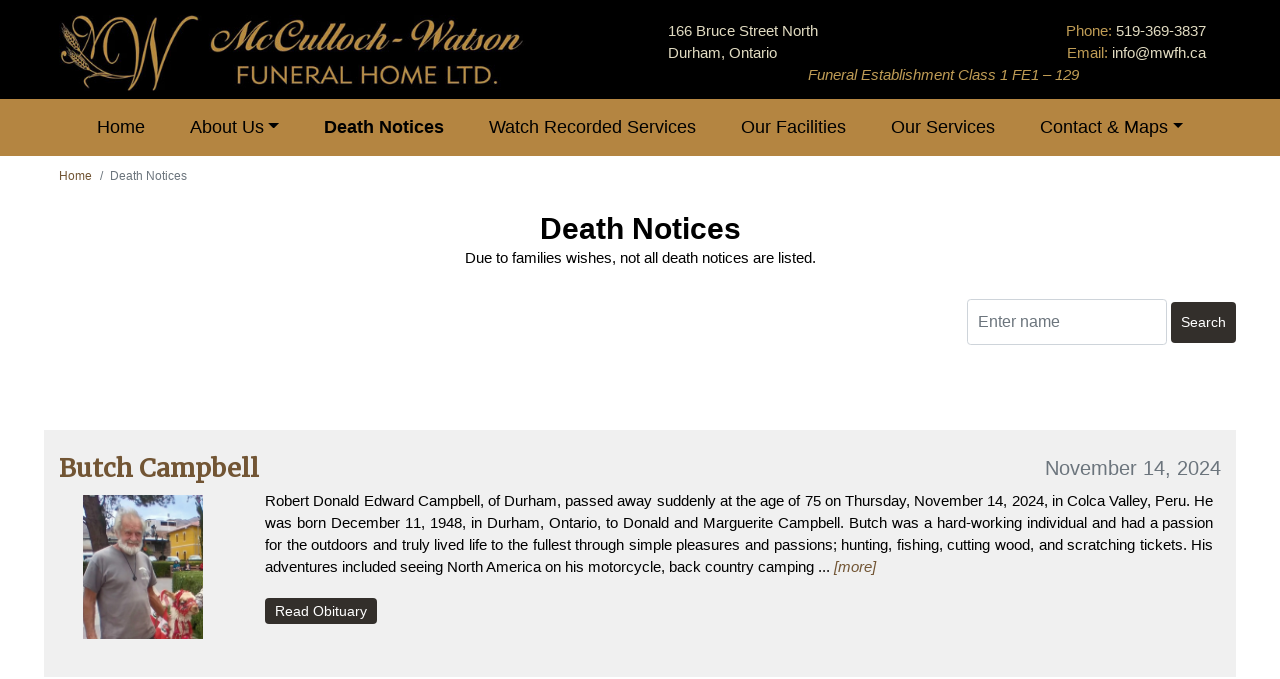

--- FILE ---
content_type: text/html
request_url: https://www.mccullochwatsonfuneralhome.ca/obituaries?page=7&searchstring=
body_size: 20780
content:
<!DOCTYPE html>
<html lang="en">
<head>
<meta charset="UTF-8">
<meta http-equiv="Content-Type" content="text/html; charset=UTF-8" />
<meta http-equiv="X-UA-Compatible" content="IE=edge">
<meta name="author" content="Esite Creations">
<meta name="robots" content="index, follow" />
<meta name="viewport" content="width=device-width, initial-scale=1, maximum-scale=1">
<link rel="shortcut icon" type="image/x-icon" href="/images/favicon.ico">

<title>Death Notices</title>
<meta name="description" content="Death Notices">
<link rel="stylesheet" href="https://use.fontawesome.com/releases/v5.8.1/css/all.css" integrity="sha384-50oBUHEmvpQ+1lW4y57PTFmhCaXp0ML5d60M1M7uH2+nqUivzIebhndOJK28anvf" crossorigin="anonymous">
<link rel="stylesheet" href="/css/responsive.css">
<link rel="stylesheet" href="/css/style.css?v=0.4">
<script src="/js/jquery.min.js"></script>

</head>
<body>
<header>
<div class="blackbg pt-2"><div class="row centercol">
<!--
	<div class="col-sm-7 col-md-4 col-lg-5 py-2 my-auto leftcenter">
		<a href="/"><img src="/images/logo-mcculloch-watson-funeral-home.jpg" alt="McCulloch-Watson Funeral Home Logo" class="img-fluid"></a>
      <center><small class="arial">Funeral Establishment Class 1 FE1 – 129</small></center>
	</div><div class="col-md-4 col-lg-4 py-2 my-auto rightcenter d-none d-md-inline-block">
      <div class="leftcenter inlineblock"><a href="/contact">166 Bruce Street North<br>Durham, Ontario</a></div>
   </div><div class="col-sm-5 col-md-4 col-lg-3 py-2 my-auto rightcenter">
      <span class="d-none d-md-inline-block">Phone: </span> <a href="tel:5193693837" >519-369-3837</a><br class="d-none d-sm-inline-block"><span  class="d-inline-block d-sm-none px-3"> &#149; </span>
      <span class="d-none d-md-inline-block">Email: </span> <br>
      !--<a href="https://www.facebook.com/mccullochwatson/" target="_blank"><i class="fab fa-facebook-square"></i> McCulloch-Watson Funeral Home</a>--
	</div>
-->
	<div class="col-sm-7 col-md-4 col-lg-5 py-0 py-md-2 my-auto leftcenter">
		<a href="/"><img src="/images/logo-mcculloch-watson-funeral-home.jpg" alt="McCulloch-Watson Funeral Home Logo" class="img-fluid"></a>
	</div><div class="col-sm-5 col-md-8 col-lg-7 py-2 my-auto rightcenter">
      <div class="row justify-content-end">
         <div class="col-sm-6 col-md-5 my-auto rightcenter d-none d-md-inline-block headerright">
            <div class="leftcenter inlineblock"><a href="/contact">166 Bruce Street North<br>Durham, Ontario</a></div>
         </div><div class="col-sm-12 col-md-7 pb-2 pb-sm-0 my-auto rightcenter headerright">
            <span class="d-none d-md-inline-block">Phone: </span> <a href="tel:5193693837" >519-369-3837</a><br class="d-none d-sm-inline-block"><span  class="d-inline-block d-sm-none px-3"> &#149; </span>
            <span class="d-none d-md-inline-block">Email: </span> <a href="javascript:window.location.href = 'mailto:' + ['inf&#111;','mwfh.ca'].join('@')">inf&#111;<!---->&#64;<!---->mwfh.c&#97;</a><br>
            <!--<a href="https://www.facebook.com/mccullochwatson/" target="_blank"><i class="fab fa-facebook-square"></i> McCulloch-Watson Funeral Home</a>-->
         </div>
         <div class="col-12 col-md-10 center"><span class="arial"><i>Funeral Establishment Class 1 FE1 – 129</i></span></div>

      </div>

	</div>
</div></div>

<div  style="position:relative;"><div id="halfcircle"></div></div>


<nav class="navbar navbar-expand-lg sticky-top" data-target="#collapsibleNavbar">
  <button class="navbar-toggler m-auto" type="button" data-toggle="collapse" data-target="#collapsibleNavbar">
    <span class="navbar-toggler-icon"></span> MENU
  </button>
  <div class="collapse navbar-collapse justify-content-center" id="collapsibleNavbar">
  <ul class="navbar-nav">
  <li id="skip"><a class="nav-link" href="#main-content">Skip to Main Content</a></li>
  <li><a class="nav-link " href="/">Home</a></li><li class=" dropdown"><a class="nav-link dropdown-toggle" href="javascript:void();" id="navbardrop" data-toggle="dropdown">About Us</a><div class="dropdown-menu"><a class="dropdown-item currentpage" href="/History">History</a><a class="dropdown-item" href="/staff">Staff</a></div></li><li><a class="nav-link currentpage" href="/obituaries">Death Notices</a></li><li class=" dropdown"><a class="nav-link dropdown-togglecurrentpage" href="javascript:void();" id="navbardrop" data-toggle="dropdown">Watch Recorded Services</a><div class="dropdown-menu"><a class="dropdown-item" href="/watch">Watch Recorded Services</a><a class="dropdown-item" href="/Memorial-Candlelight-Service">Memorial Candlelight Service</a></div></li><li><a class="nav-link " href="/Our-Facilities">Our Facilities</a></li><li><a class="nav-link " href="/Our-Services">Our Services</a></li><li class=" dropdown"><a class="nav-link dropdown-toggle" href="javascript:void();" id="navbardrop" data-toggle="dropdown">Contact & Maps</a><div class="dropdown-menu"><a class="dropdown-item" href="/contact">Contact Us</a><a class="dropdown-item" href="/service-locations-and-cemeteries">Service Locations & Cemeteries</a><a class="dropdown-item" href="/Local-Flower-Shops">Local Flower Shops</a></div></li>
  </ul>
  </div>
</nav>
</header>


	<nav aria-label="breadcrumb" class="centercol">
	<ol class="breadcrumb" itemscope itemtype="https://schema.org/BreadcrumbList">
		<li class="breadcrumb-item" itemprop="itemListElement" itemscope itemtype="https://schema.org/ListItem"><a itemprop="item" href="/"><span itemprop="name">Home</span></a><meta itemprop="position" content="1" /></li>
		<li class="breadcrumb-item active" itemprop="itemListElement" itemscope itemtype="https://schema.org/ListItem"><span itemprop="name">Death Notices</span><meta itemprop="position" content="2" /></li>
	</ol>
	</nav>
	

<main id="main-content">
<div id="maincenter">
<div class="centercol">
<h1 class="center">Death Notices</h1>
<div  class="center"><p>Due to families wishes, not all death notices are listed.</p>
</div>


<div class="py-3 right">
<form action="obituaries" method="post">
<div class="form-group">
	<input type="text" class="form-control" placeholder="Enter name" name="searchstring" id="searchstring"  value=""  style="max-width:200px;display: inline-block;">
	<input type="hidden" name="page" value="">
	<input type="submit" value="Search" class="button bsmall">
</div>
</form>
</div>

<div class="row py-4 my-5 bggrey"><div class="col-sm-8 leftcenter"><a href="/obituaries/1140/Butch-Campbell"><h2>Butch Campbell</h2></a></div><div class="col-sm-4 rightcenter"><span class="deteofdeath">November 14, 2024</span></div><div class="col-sm-3 col-md-2 center"><a href="/obituaries/1140/Butch-Campbell"><div class="zoom"><div class="imgbox"><img src="/upload/photos/resized_20241113_122604024552.jpg" alt="Butch Campbell" class="img-fluid"></div></div></a></div><div class="col-sm-9 col-md-10"><div class="justify px-2"><p>Robert Donald Edward Campbell, of Durham, passed away suddenly at the age of 75 on Thursday, November 14, 2024, in Colca Valley, Peru. He was born December 11, 1948, in Durham, Ontario, to Donald and Marguerite Campbell. Butch was a hard-working individual and had a passion for the outdoors and truly lived life to the fullest through simple pleasures and passions; hunting, fishing, cutting wood, and scratching tickets. His adventures included seeing North America on his motorcycle, back country camping ... <a href="/obituaries/1140/Butch-Campbell"><i>[more]</i></a><br><br><a href="/obituaries/1140/Butch-Campbell" class="button bsmall">Read Obituary</a></div></div></div><div class="row py-4 my-5 bgwhite"><div class="col-sm-8 leftcenter"><a href="/obituaries/917/Jim-Kenopic"><h2>Jim Kenopic</h2></a></div><div class="col-sm-4 rightcenter"><span class="deteofdeath">August 13, 2022</span></div><div class="col-sm-3 col-md-2 center"><a href="/obituaries/917/Jim-Kenopic"><div class="zoom"><div class="imgbox"><img src="/upload/photos/kenopic-jim060253.jpeg" alt="Jim Kenopic" class="img-fluid"></div></div></a></div><div class="col-sm-9 col-md-10"><div class="justify px-2"><p>James Lawrence Kenopic, of Durham, passed away at the South Bruce Grey Health Centre, Durham on Saturday, August 13th, 2022 at the age of 73. Beloved husband of the late Nancy Kenopic (nee Kiehn). Loving father of Tyler Kenopic, and Chelsea and her husband Jeffery Jarman. Cherished grandfather of Isla, Skye, and Ainsley. Survived by many siblings.&nbsp;<br><br>Cremation will take place. A memorial service celebrating Jim’s life will be held at the Durham Baptist Church on Saturday, August 20th at 10 ... <a href="/obituaries/917/Jim-Kenopic"><i>[more]</i></a><br><br><a href="/obituaries/917/Jim-Kenopic" class="button bsmall">Read Obituary</a></div></div></div><div class="row py-4 my-5 bggrey"><div class="col-sm-8 leftcenter"><a href="/obituaries/915/Harvey-Domm"><h2>Harvey Domm</h2></a></div><div class="col-sm-4 rightcenter"><span class="deteofdeath">August 11, 2022</span></div><div class="col-sm-3 col-md-2 center"><a href="/obituaries/915/Harvey-Domm"><div class="zoom"><div class="imgbox"><img src="/upload/photos/domm-harvey033024.jpg" alt="Harvey Domm" class="img-fluid"></div></div></a></div><div class="col-sm-9 col-md-10"><div class="justify px-2"><p>Harvey Henry Alfred Domm, of Durham, passed away after a short battle with cancer on Thursday, August 11th, 2022 in his 83rd year. Beloved husband of Carol Domm (nee Hayhurst) for 60 years. Loving father of John and his wife Carolyn, and Honelei “Honey”. Cherished grandfather of Steven, Rebecca and her partner Chris, Sarah and her husband Jeremey, and Maxwell and his partner Sofiia. Great-grandfather of Zoe. Dear brother of Gerry Miller and her late husband Russ, Roy Domm and his wife Esther, and the ... <a href="/obituaries/915/Harvey-Domm"><i>[more]</i></a><br><br><a href="/obituaries/915/Harvey-Domm" class="button bsmall">Read Obituary</a></div></div></div><div class="row py-4 my-5 bgwhite"><div class="col-sm-8 leftcenter"><a href="/obituaries/918/Judith-Steeb"><h2>Judith Steeb</h2></a></div><div class="col-sm-4 rightcenter"><span class="deteofdeath">August 11, 2022</span></div><div class="col-sm-3 col-md-2 center"><a href="/obituaries/918/Judith-Steeb"><div class="zoom"><div class="imgbox"><img src="/upload/photos/steeb,-judith-edit-new012908.jpg" alt="Judith Steeb" class="img-fluid"></div></div></a></div><div class="col-sm-9 col-md-10"><div class="justify px-2"><p>Judith Carol Steeb (nee Hertel) of Durham, Ontario passed away at London Health Sciences Centre – University Hospital on Thursday, August 11, 2022 at the age of 81. Loving Mother of Mark Steeb (wife Jackie), and Suzanne (late husband Glen Miller), and Cherished Grandmother of Cody Steeb (fiancee Danielle) and Taylor Steeb. Dear Sister of Brenda McGaghey, and also remembered by her sisters-in-law Jane Hertel, and Muriel Steeb and her brother-in-law Richard Steeb. Loving Aunt to all of her nieces and nephews. ... <a href="/obituaries/918/Judith-Steeb"><i>[more]</i></a><br><br><a href="/obituaries/918/Judith-Steeb" class="button bsmall">Read Obituary</a></div></div></div><div class="row py-4 my-5 bggrey"><div class="col-sm-8 leftcenter"><a href="/obituaries/916/Wayne-Rowe"><h2>Wayne Rowe</h2></a></div><div class="col-sm-4 rightcenter"><span class="deteofdeath">August 10, 2022</span></div><div class="col-sm-3 col-md-2 center"><a href="/obituaries/916/Wayne-Rowe"><div class="zoom"><div class="imgbox"><img src="/images/flowers.jpg" alt="Wayne Rowe" class="img-fluid"></div></div></a></div><div class="col-sm-9 col-md-10"><div class="justify px-2"><p>Wayne Robert Rowe, of Durham, passed away at his home on Wednesday, August 10th, 2022 in his 68th year. Dear son of the late Howard and Alice Rowe. Survived by his siblings Linda and her late husband Lloyd Gibbons, Blanche Hutton, Bonnie Rowe, Randy Rowe and his wife Marilyn, and Barry Rowe and his wife Sharon. Fondly remembered by his 9 nieces and nephews. Predeceased by his brother Larry Rowe and his late wife Wanda, and his sister Nancy Rowe.&nbsp;<br><br>Cremation will take place. Interment of cremated ... <a href="/obituaries/916/Wayne-Rowe"><i>[more]</i></a><br><br><a href="/obituaries/916/Wayne-Rowe" class="button bsmall">Read Obituary</a></div></div></div><div class="row py-4 my-5 bgwhite"><div class="col-sm-8 leftcenter"><a href="/obituaries/914/Randy-Burgess"><h2>Randy Burgess</h2></a></div><div class="col-sm-4 rightcenter"><span class="deteofdeath">August 4, 2022</span></div><div class="col-sm-3 col-md-2 center"><a href="/obituaries/914/Randy-Burgess"><div class="zoom"><div class="imgbox"><img src="/upload/photos/burgess-randy053002.jpeg" alt="Randy Burgess" class="img-fluid"></div></div></a></div><div class="col-sm-9 col-md-10"><div class="justify px-2"><p>Randall “Randy” Lyman Burgess, of Durham and formerly of Kitchener and Windsor, passed away at Grey Bruce Health Services, Owen Sound on Thursday, August 4th, 2022 in his 74th year. Beloved husband of Lori (nee Moskal). Loving father of Mike and his partner Katie, Jason and his wife Amber, Justin and his wife Aisling, Kitty and her husband Rob, and Jill and her husband Gary. Cherished grandfather of Cameron, Rachel, and Josie. Predeceased by his siblings Linda, Rick, and Janis. Randy was an avid outdoorsman ... <a href="/obituaries/914/Randy-Burgess"><i>[more]</i></a><br><br><a href="/obituaries/914/Randy-Burgess" class="button bsmall">Read Obituary</a></div></div></div><div class="row py-4 my-5 bggrey"><div class="col-sm-8 leftcenter"><a href="/obituaries/913/Larry-Hastie"><h2>Larry Hastie</h2></a></div><div class="col-sm-4 rightcenter"><span class="deteofdeath">August 1, 2022</span></div><div class="col-sm-3 col-md-2 center"><a href="/obituaries/913/Larry-Hastie"><div class="zoom"><div class="imgbox"><img src="/upload/photos/hastie-larry073419.jpg" alt="Larry Hastie" class="img-fluid"></div></div></a></div><div class="col-sm-9 col-md-10"><div class="justify px-2"><p>Lawrence “Larry” Earl Hastie, of Durham, passed away at Brucelea Haven, Walkerton on Monday, August 1st, 2022 in his 80th year. Beloved husband of Evelyn Hastie (nee Watson). Loving father of Deryk Hastie and his wife Jill, and Devin Hastie and his wife Lisette. Proud grandfather of Brayden, Jack, Max and Levi. Predeceased by his parents Earl and Ethel Hastie, and by his parents-in-law Joe and May Watson.&nbsp;</p><p><span style="color:#212121;">Larry graduated from Waterloo Lutheran University and ... <a href="/obituaries/913/Larry-Hastie"><i>[more]</i></a><br><br><a href="/obituaries/913/Larry-Hastie" class="button bsmall">Read Obituary</a></div></div></div><div class="row py-4 my-5 bgwhite"><div class="col-sm-8 leftcenter"><a href="/obituaries/912/Raymond-Smith"><h2>Raymond Smith</h2></a></div><div class="col-sm-4 rightcenter"><span class="deteofdeath">July 30, 2022</span></div><div class="col-sm-3 col-md-2 center"><a href="/obituaries/912/Raymond-Smith"><div class="zoom"><div class="imgbox"><img src="/upload/photos/smith,-raymond013345.jpg" alt="Raymond Smith" class="img-fluid"></div></div></a></div><div class="col-sm-9 col-md-10"><div class="justify px-2"><p>Joseph Raymond Smith, of Hanover, passed away at the Hanover and District Hospital on Saturday, July 30th, 2022 in his 76th year. Beloved husband of the late June Smith (nee Newman). Loving father of Danny Smith and his wife Lori, James Smith and his wife Clair, and Kim Berry and her wife Jenn. Fondly remembered by his 11 grandchildren and 4 great-grandchildren. Dear brother of Jim Wiffin, and Mary and her husband Mike Meaney. Predeceased by his siblings Leonard Wiffin, Monica Wiffin, and Peggy Reid.&nbsp;</p><p>Cremation ... <a href="/obituaries/912/Raymond-Smith"><i>[more]</i></a><br><br><a href="/obituaries/912/Raymond-Smith" class="button bsmall">Read Obituary</a></div></div></div><div class="row py-4 my-5 bggrey"><div class="col-sm-8 leftcenter"><a href="/obituaries/911/Dell-MacGillivray"><h2>Dell MacGillivray</h2></a></div><div class="col-sm-4 rightcenter"><span class="deteofdeath">July 30, 2022</span></div><div class="col-sm-3 col-md-2 center"><a href="/obituaries/911/Dell-MacGillivray"><div class="zoom"><div class="imgbox"><img src="/upload/photos/macgillivray,-dell021538.jpg" alt="Dell MacGillivray" class="img-fluid"></div></div></a></div><div class="col-sm-9 col-md-10"><div class="justify px-2"><p>Laura Dell MacGillivray (nee Chapman), passed away at the South Bruce Grey Health Centre, Durham on Saturday, July 30th, 2022 in her 93rd year. Beloved wife of the late Don James MacGillivray who passed away in 1998. Loving mother of Kevin and his friend Kathleen, and Paul and his wife Yvonne. Cherished grandmother of Justin, Dylan and Morgan, Dawn and Tyler, Erin, Avery and Madison, and great-grandmother of Adelyn and Olivia. Also survived by her brother-in-law Alan MacGillivray. Fondly remembered by ... <a href="/obituaries/911/Dell-MacGillivray"><i>[more]</i></a><br><br><a href="/obituaries/911/Dell-MacGillivray" class="button bsmall">Read Obituary</a></div></div></div><div class="row py-4 my-5 bgwhite"><div class="col-sm-8 leftcenter"><a href="/obituaries/910/Virgil-McNabb"><h2>Virgil McNabb</h2></a></div><div class="col-sm-4 rightcenter"><span class="deteofdeath">July 21, 2022</span></div><div class="col-sm-3 col-md-2 center"><a href="/obituaries/910/Virgil-McNabb"><div class="zoom"><div class="imgbox"><img src="/upload/photos/virgill-mcnabb-blue-background033124.jpg" alt="Virgil McNabb" class="img-fluid"></div></div></a></div><div class="col-sm-9 col-md-10"><div class="justify px-2"><p>Virgil Alfred McNabb, of Durham, passed away at St. Mary’s General Hospital, Kitchener on Thursday, July 21st, 2022 in his 85th year. Beloved husband of the late Jean McNabb (nee Frook). Loving father of Rhonda Lantz, Rodney McNabb and his wife Gail, Randy McNabb and his wife Vicki, and Kristi and her husband Adam Acres. Cherished grandfather of Daryl and Amanda, Darcy and Leigh, Kelsey and Justin, Denika, Taylor, Kyle and Jessica, Chantelle and Brandon, Danielle, Mitchell and Chelsea, Zachary, and Benjamin. ... <a href="/obituaries/910/Virgil-McNabb"><i>[more]</i></a><br><br><a href="/obituaries/910/Virgil-McNabb" class="button bsmall">Read Obituary</a></div></div></div><div class="row py-4 my-5 bggrey"><div class="col-sm-8 leftcenter"><a href="/obituaries/909/James-Lindsay"><h2>James Lindsay</h2></a></div><div class="col-sm-4 rightcenter"><span class="deteofdeath">July 19, 2022</span></div><div class="col-sm-3 col-md-2 center"><a href="/obituaries/909/James-Lindsay"><div class="zoom"><div class="imgbox"><img src="/upload/photos/lindsay-james-young-and-recent035217.jpg" alt="James Lindsay" class="img-fluid"></div></div></a></div><div class="col-sm-9 col-md-10"><div class="justify px-2"><p>James Robert Lindsay, of Durham, passed away with the love of his family by his side at the South Bruce Grey Health Centre, Durham on Tuesday, July 19th, 2022 in his 82nd year. Beloved husband of the late Wilma Lindsay (nee Griffin). Loving father of Jamie Lindsay and his wife Cheryl, and Charlene and her husband Scott Armstrong. Cherished grandfather of Sarah, Emma, Rebecca, and Aaron. Dear brother of Marg and her husband Glen Baker, and Arthur “Archie” Lindsay and his wife Marilyn. Fondly remembered ... <a href="/obituaries/909/James-Lindsay"><i>[more]</i></a><br><br><a href="/obituaries/909/James-Lindsay" class="button bsmall">Read Obituary</a></div></div></div><div class="row py-4 my-5 bgwhite"><div class="col-sm-8 leftcenter"><a href="/obituaries/907/Donald-Don-Keffer"><h2>Donald "Don" Keffer</h2></a></div><div class="col-sm-4 rightcenter"><span class="deteofdeath">July 7, 2022</span></div><div class="col-sm-3 col-md-2 center"><a href="/obituaries/907/Donald-Don-Keffer"><div class="zoom"><div class="imgbox"><img src="/upload/photos/don-keffer-edit122208.jpg" alt="Donald "Don" Keffer" class="img-fluid"></div></div></a></div><div class="col-sm-9 col-md-10"><div class="justify px-2"><p>Donald Joseph Keffer, of Brampton, passed away at his home on Thursday, July 7th, 2022 in his 81st year. Beloved husband of the late Donna. Loving father of Lee Keffer and his wife Tammy. Dear grandfather of Amber, Cameron, and Chelsea. Brother of Philip Keffer and his wife Kathy, Paul Keffer, and John Keffer and his wife Linda. Remembered by his sister-in-law Gail Smith and by his nieces and nephews and their families. Predeceased by his parents Charles and Stella Keffer, his siblings Len Keffer and his ... <a href="/obituaries/907/Donald-Don-Keffer"><i>[more]</i></a><br><br><a href="/obituaries/907/Donald-Don-Keffer" class="button bsmall">Read Obituary</a></div></div></div><div class="row py-4 my-5 bggrey"><div class="col-sm-8 leftcenter"><a href="/obituaries/906/Mark-Meyers"><h2>Mark Meyers</h2></a></div><div class="col-sm-4 rightcenter"><span class="deteofdeath">July 5, 2022</span></div><div class="col-sm-3 col-md-2 center"><a href="/obituaries/906/Mark-Meyers"><div class="zoom"><div class="imgbox"><img src="/upload/photos/meyers,-mark123653.jpg" alt="Mark Meyers" class="img-fluid"></div></div></a></div><div class="col-sm-9 col-md-10"><div class="justify px-2"><p>Mark Vincent Meyers, of Durham, passed away on Tuesday, July 5th, 2022 with his loving family by his side at the South Bruce Grey Health Centre, Durham at the age of 67. &nbsp;Beloved husband of Yvonne (Bellamy) Meyers. Dear father of Mark Meyers of Labrador, Angela Meyers of Owen Sound, Jennifer Muzzell, Kevin Muzzell, and Joey Meyers and fiancée Caitlin Sink of Durham. He will be missed by his grandchildren Matthew, Brandon, Matthew, Nathan, Chase and their mother Natalie Meyers of Alma, Logan, Riley ... <a href="/obituaries/906/Mark-Meyers"><i>[more]</i></a><br><br><a href="/obituaries/906/Mark-Meyers" class="button bsmall">Read Obituary</a></div></div></div><div class="row py-4 my-5 bgwhite"><div class="col-sm-8 leftcenter"><a href="/obituaries/905/Rodger-Renton"><h2>Rodger Renton</h2></a></div><div class="col-sm-4 rightcenter"><span class="deteofdeath">July 4, 2022</span></div><div class="col-sm-3 col-md-2 center"><a href="/obituaries/905/Rodger-Renton"><div class="zoom"><div class="imgbox"><img src="/upload/photos/renton-rodger-young-and-recent032220.jpg" alt="Rodger Renton" class="img-fluid"></div></div></a></div><div class="col-sm-9 col-md-10"><div class="justify px-2"><p>Rodger Earl Renton, of Hanover and formerly of Durham, passed away at the Hanover and District Hospital on Monday, July 4th, 2022 in his 84th year. Beloved husband of the late Mary Lee Renton (nee Bolitsky). Loving father of Christine and her husband Keith Pollock of Waterloo (Fraser (Mengdi Lui), Tanner, Garret), Joanne and her husband Christopher McElroy of Kitchener (Caitlin, Heather (Chad Routliffe), Matthew), Darin Renton and his wife Keri Johnston of Toronto, and Daniel Renton (Dylan) of Southington, ... <a href="/obituaries/905/Rodger-Renton"><i>[more]</i></a><br><br><a href="/obituaries/905/Rodger-Renton" class="button bsmall">Read Obituary</a></div></div></div><div class="row py-4 my-5 bggrey"><div class="col-sm-8 leftcenter"><a href="/obituaries/904/Betty-Lou-Morrison"><h2>Betty Lou Morrison</h2></a></div><div class="col-sm-4 rightcenter"><span class="deteofdeath">July 3, 2022</span></div><div class="col-sm-3 col-md-2 center"><a href="/obituaries/904/Betty-Lou-Morrison"><div class="zoom"><div class="imgbox"><img src="/upload/photos/morrison,-betty-lou011857.jpg" alt="Betty Lou Morrison" class="img-fluid"></div></div></a></div><div class="col-sm-9 col-md-10"><div class="justify px-2"><p>Elizabeth Louise “Betty Lou” Morrison (nee Beaton), of RR#2 Durham, passed away at Grey Bruce Health Services, Owen Sound on Sunday, July 3rd, 2022 in her 73rd year. Beloved wife of David Morrison for 52 years. Loving mother of Sherri and her husband Ray MacKay, Wendy and her husband Denis McCarroll, and Heather and her husband Jason Wright. Cherished grandmother of Emma, Logan, Hannah and her husband Aidan Olver, Faith, Hope, Seth, John, and Jessie. Dear sister of Gloria and Ben Morris, Mary and Steve ... <a href="/obituaries/904/Betty-Lou-Morrison"><i>[more]</i></a><br><br><a href="/obituaries/904/Betty-Lou-Morrison" class="button bsmall">Read Obituary</a></div></div></div><div class="row py-4 my-5 bgwhite"><div class="col-sm-8 leftcenter"><a href="/obituaries/903/Anna-Ewald"><h2>Anna Ewald</h2></a></div><div class="col-sm-4 rightcenter"><span class="deteofdeath">June 21, 2022</span></div><div class="col-sm-3 col-md-2 center"><a href="/obituaries/903/Anna-Ewald"><div class="zoom"><div class="imgbox"><img src="/upload/photos/ewald-anna040040.jpg" alt="Anna Ewald" class="img-fluid"></div></div></a></div><div class="col-sm-9 col-md-10"><div class="justify px-2"><p><strong>I have fought the good fight, I have finished the race, I have kept the faith. </strong>1 Timothy 4:7&nbsp;<br><br>Anna Bernice Ewald (nee Reimer) of Durham, Ontario, passed into the glory of heaven on Tuesday, June 21, 2022. Mom went to meet Jesus, her Lord and Saviour, on the first day of summer. Mom had a stroke over a week ago and throughout the week family surrounded her singing hymns, reading scriptures, and reminding her of the promises of God. She is now with husband of 64 years, Frank ... <a href="/obituaries/903/Anna-Ewald"><i>[more]</i></a><br><br><a href="/obituaries/903/Anna-Ewald" class="button bsmall">Read Obituary</a></div></div></div><div class="row py-4 my-5 bggrey"><div class="col-sm-8 leftcenter"><a href="/obituaries/902/Sharon-Noble"><h2>Sharon Noble</h2></a></div><div class="col-sm-4 rightcenter"><span class="deteofdeath">June 16, 2022</span></div><div class="col-sm-3 col-md-2 center"><a href="/obituaries/902/Sharon-Noble"><div class="zoom"><div class="imgbox"><img src="/upload/photos/noble,-sharon-crop081524.jpg" alt="Sharon Noble" class="img-fluid"></div></div></a></div><div class="col-sm-9 col-md-10"><div class="justify px-2"><p>Sharon Marie Noble (nee Mason), of Durham, passed away at the South Bruce Grey Health Centre, Durham on Thursday, June 16th, 2022 in her 78th year. Beloved wife of the late Royden Noble. Dear mother of Daryl Sanderson and Dan Sanderson. Survived by 6 grandchildren and 2 great-grandchildren. Also remembered by her stepchildren David Noble and his wife Barb, Eleanor Lamont, and John Noble and their families. Dear sister of Patricia and Glenn Love, and Richard Mason. Fondly remembered by 3 nieces; Kimberly ... <a href="/obituaries/902/Sharon-Noble"><i>[more]</i></a><br><br><a href="/obituaries/902/Sharon-Noble" class="button bsmall">Read Obituary</a></div></div></div><div class="row py-4 my-5 bgwhite"><div class="col-sm-8 leftcenter"><a href="/obituaries/901/Jason-Paylor"><h2>Jason Paylor</h2></a></div><div class="col-sm-4 rightcenter"><span class="deteofdeath">June 14, 2022</span></div><div class="col-sm-3 col-md-2 center"><a href="/obituaries/901/Jason-Paylor"><div class="zoom"><div class="imgbox"><img src="/upload/photos/paylor,-jason043349.jpg" alt="Jason Paylor" class="img-fluid"></div></div></a></div><div class="col-sm-9 col-md-10"><div class="justify px-2"><p>Jason Thomas Paylor, of Durham, passed away suddenly on Tuesday, June 14th, 2022 in his 29th year.&nbsp;<br><br>Beloved son of Paul and Stephanie Paylor. Loving brother of Josh Paylor and his partner Michelle Alexander, Justin Paylor and his partner Courtney Lewis, and Alex Paylor and his girlfriend Natalie Fischer. Uncle of Sierra and Liam. Cherished grandson of Tom and Margaret Kennedy, Jessie Paylor, and Cecil Paylor. Jason will be fondly remembered by his many aunts, uncles, cousins and friends.&nbsp;<br><br>A ... <a href="/obituaries/901/Jason-Paylor"><i>[more]</i></a><br><br><a href="/obituaries/901/Jason-Paylor" class="button bsmall">Read Obituary</a></div></div></div><div class="row py-4 my-5 bggrey"><div class="col-sm-8 leftcenter"><a href="/obituaries/899/Marlene-Hopkins"><h2>Marlene Hopkins</h2></a></div><div class="col-sm-4 rightcenter"><span class="deteofdeath">May 26, 2022</span></div><div class="col-sm-3 col-md-2 center"><a href="/obituaries/899/Marlene-Hopkins"><div class="zoom"><div class="imgbox"><img src="/upload/photos/hoplins-marlene032956.jpg" alt="Marlene Hopkins" class="img-fluid"></div></div></a></div><div class="col-sm-9 col-md-10"><div class="justify px-2"><p>Marlene Mary Hopkins (nee Pinke), of Durham, passed away at Grey Bruce Health Services, Owen Sound on Thursday, May 26<sup>th</sup>, 2022 in her 84<sup>th</sup> year.&nbsp;Beloved wife of the late Robert Hopkins.&nbsp;Loving mother of Dean Hopkins and his wife Elaine, Denise and her husband Jim Hutchinson, Brent Hopkins and his wife Cindy, Paula and her husband Tim Mackey, and Joanne and her husband John Johnson.&nbsp;Cherished grandmother of Brock (Sarah), Breanne (Ciarán), Justin (Michelle), Courtney ... <a href="/obituaries/899/Marlene-Hopkins"><i>[more]</i></a><br><br><a href="/obituaries/899/Marlene-Hopkins" class="button bsmall">Read Obituary</a></div></div></div><div class="row py-4 my-5 bgwhite"><div class="col-sm-8 leftcenter"><a href="/obituaries/897/Debbie-Wright"><h2>Debbie Wright</h2></a></div><div class="col-sm-4 rightcenter"><span class="deteofdeath">May 24, 2022</span></div><div class="col-sm-3 col-md-2 center"><a href="/obituaries/897/Debbie-Wright"><div class="zoom"><div class="imgbox"><img src="/upload/photos/wright-debbie-edit100838.jpg" alt="Debbie Wright" class="img-fluid"></div></div></a></div><div class="col-sm-9 col-md-10"><div class="justify px-2"><p>Debora Ann Wright (nee Brown), of Hanover and formerly of Mississauga, passed away at Chapman House, Owen Sound on Tuesday, May 24th, 2022 in her 67th year. Beloved wife of Dave Wright. Loving mother of Michael Wright. Cherished daughter of Dan and the late Olive Brown. Dear sister of Danny Brown and his wife Ann, and Catherine Brown. Sister-in-law of Larry and Lois Wright. Fondly remembered by her nieces and nephews; Jeff and Melody, Connor and Maddie, Emily, Steve and Sara and family, Laurie and Richard ... <a href="/obituaries/897/Debbie-Wright"><i>[more]</i></a><br><br><a href="/obituaries/897/Debbie-Wright" class="button bsmall">Read Obituary</a></div></div></div><div class="row py-4 my-5 bggrey"><div class="col-sm-8 leftcenter"><a href="/obituaries/896/Marjorie-Weir"><h2>Marjorie Weir</h2></a></div><div class="col-sm-4 rightcenter"><span class="deteofdeath">May 22, 2022</span></div><div class="col-sm-3 col-md-2 center"><a href="/obituaries/896/Marjorie-Weir"><div class="zoom"><div class="imgbox"><img src="/upload/photos/weir-marjorie-edit063200.jpg" alt="Marjorie Weir" class="img-fluid"></div></div></a></div><div class="col-sm-9 col-md-10"><div class="justify px-2"><p>Mabel Marjorie Weir (nee Kinsman), of Durham (past resident of Abbeyfield), passed away at the South Bruce Grey Health Centre, Durham on Sunday, May 22nd, 2022 in her 100th year. Beloved wife of the late Douglas Weir. Loving mother of Shayron and her husband Gordon Burt of Toronto, and Connie and her husband Don Chapman of Surrey, BC. Cherished grandmother of Jonathan Chapman of Kelowna, BC. Fondly remembered by her sister-in-law Isabelle Rowbottom, and her nieces, nephews and friends. Predeceased by her ... <a href="/obituaries/896/Marjorie-Weir"><i>[more]</i></a><br><br><a href="/obituaries/896/Marjorie-Weir" class="button bsmall">Read Obituary</a></div></div></div><div class="row py-4 my-5 bgwhite"><div class="col-sm-8 leftcenter"><a href="/obituaries/894/Barry-McCormick"><h2>Barry McCormick</h2></a></div><div class="col-sm-4 rightcenter"><span class="deteofdeath">May 6, 2022</span></div><div class="col-sm-3 col-md-2 center"><a href="/obituaries/894/Barry-McCormick"><div class="zoom"><div class="imgbox"><img src="/upload/photos/barry-mccormick-main015737.jpg" alt="Barry McCormick" class="img-fluid"></div></div></a></div><div class="col-sm-9 col-md-10"><div class="justify px-2"><p>Barry Thomas McCormick, of RR#2 Priceville, passed away with his family by his side on Friday, May 6<sup>th</sup>, 2022 in his 76th year.&nbsp; Devoted husband of Phyllis McCormick (nee Guldner).&nbsp; Loving father of Shannon and her husband Mike Seifried, Meghan and her partner Shawn Coulter, Rachel and her husband Lee Watson, Tiffany and her husband Nicholas Kelly, Emily and her partner Howard Mattis, and Jonathon and his wife Lindsay.&nbsp; Cherished Papa of Daniel, Madeline, Abbigail, Jeremy, Ainsley, ... <a href="/obituaries/894/Barry-McCormick"><i>[more]</i></a><br><br><a href="/obituaries/894/Barry-McCormick" class="button bsmall">Read Obituary</a></div></div></div><div class="row py-4 my-5 bggrey"><div class="col-sm-8 leftcenter"><a href="/obituaries/891/Larry-Graham"><h2>Larry Graham</h2></a></div><div class="col-sm-4 rightcenter"><span class="deteofdeath">April 26, 2022</span></div><div class="col-sm-3 col-md-2 center"><a href="/obituaries/891/Larry-Graham"><div class="zoom"><div class="imgbox"><img src="/upload/photos/graham-larry113711.jpg" alt="Larry Graham" class="img-fluid"></div></div></a></div><div class="col-sm-9 col-md-10"><div class="justify px-2"><p>Larry Earl Graham, of Durham, passed away at the South Bruce Grey Health Centre, Durham on Tuesday, April 26th, 2022 in his 71st year. Survived by his loving wife Sandi (nee Emerson). Father of Jocelyn, Chad and his partner Jackie, and Jill. Grandfather of Chelsea, Breanna, Kylie, Anthony, Rylynn, and Keenan. Step-father of Jenny. Survived by his sister Christine, and by his brother Gerald and his wife Maria, their son Ryan and their granddaughter, Ciara. Deeply missed by long time friend and 'near-brother' ... <a href="/obituaries/891/Larry-Graham"><i>[more]</i></a><br><br><a href="/obituaries/891/Larry-Graham" class="button bsmall">Read Obituary</a></div></div></div><div class="row py-4 my-5 bgwhite"><div class="col-sm-8 leftcenter"><a href="/obituaries/885/Noreen-Sweeney"><h2>Noreen Sweeney</h2></a></div><div class="col-sm-4 rightcenter"><span class="deteofdeath">April 19, 2022</span></div><div class="col-sm-3 col-md-2 center"><a href="/obituaries/885/Noreen-Sweeney"><div class="zoom"><div class="imgbox"><img src="/upload/photos/sweeney,-noreen-edit-2084605.jpg" alt="Noreen Sweeney" class="img-fluid"></div></div></a></div><div class="col-sm-9 col-md-10"><div class="justify px-2"><p>Noreen Cecelia Sweeney (nee Kenny), of Durham, passed away with her family by her side on Tuesday, April 19th, 2022 in her 85th year. Beloved wife of the late Bernard Sweeney. Loving mother of Leanne Sweeney and her husband Greg Glass, Bernadette and her husband Paul Moon, Joanne and her husband Terry Patterson, Brian and his wife Cathy, and Brent and his wife Tia. Cherished grandmother of Jason, Ashley, Andrew, Ridge, Dalton, Travis, Kalie, and Ryan. Great-grandmother of Adrianna, Aiden, Jacob, Nora, ... <a href="/obituaries/885/Noreen-Sweeney"><i>[more]</i></a><br><br><a href="/obituaries/885/Noreen-Sweeney" class="button bsmall">Read Obituary</a></div></div></div><div class="row py-4 my-5 bggrey"><div class="col-sm-8 leftcenter"><a href="/obituaries/882/Marion-Stanton"><h2>Marion Stanton</h2></a></div><div class="col-sm-4 rightcenter"><span class="deteofdeath">April 15, 2022</span></div><div class="col-sm-3 col-md-2 center"><a href="/obituaries/882/Marion-Stanton"><div class="zoom"><div class="imgbox"><img src="/upload/photos/stanton-marion-edit070101.jpg" alt="Marion Stanton" class="img-fluid"></div></div></a></div><div class="col-sm-9 col-md-10"><div class="justify px-2"><p>Marion Viola Stanton (nee Cline), of Durham, passed away at the South Bruce Grey Health Centre, Durham on Friday, April 15th, 2022 in her 106th year. Beloved wife of the late Cecil Coutts (1951) and the late Richard Stanton (2009). Loving mother of Blair Coutts and his wife Patricia. Fondly remembered by her many nieces, nephews, great-nieces and great-nephews. Predeceased by 5 brothers, 5 sisters and 1 adopted sister.&nbsp;</p><p>Cremation. A memorial service celebrating Marion’s life will be held at ... <a href="/obituaries/882/Marion-Stanton"><i>[more]</i></a><br><br><a href="/obituaries/882/Marion-Stanton" class="button bsmall">Read Obituary</a></div></div></div><div class="row py-4 my-5 bgwhite"><div class="col-sm-8 leftcenter"><a href="/obituaries/881/Cheryl-Stubby-Rowe"><h2>Cheryl "Stubby" Rowe</h2></a></div><div class="col-sm-4 rightcenter"><span class="deteofdeath">April 12, 2022</span></div><div class="col-sm-3 col-md-2 center"><a href="/obituaries/881/Cheryl-Stubby-Rowe"><div class="zoom"><div class="imgbox"><img src="/upload/photos/rowe,-stubby-main055554.jpg" alt="Cheryl "Stubby" Rowe" class="img-fluid"></div></div></a></div><div class="col-sm-9 col-md-10"><div class="justify px-2"><p>Cheryl Ann Rowe (nee Marshall), of Durham, passed away with her family by her side at the South Bruce Grey Health Centre, Durham on Tuesday, April 12th, 2022 in her 63rd year. Beloved wife of Bradley “Bear” Rowe. Dear daughter of the late Patricia Marshall (nee Morton) and Glen “Punch” Marshall and his wife Marie. Sister of Bruce “Beagle” and his wife Kim, Brian “Porky” and his wife Glenda, Brad “Punchy” and his wife Sheryl, Brent “Skinner” and his wife Rosie, Sherry and her husband ... <a href="/obituaries/881/Cheryl-Stubby-Rowe"><i>[more]</i></a><br><br><a href="/obituaries/881/Cheryl-Stubby-Rowe" class="button bsmall">Read Obituary</a></div></div></div><div class="row py-4 my-5 bggrey"><div class="col-sm-8 leftcenter"><a href="/obituaries/880/Irvin-Reay"><h2>Irvin Reay</h2></a></div><div class="col-sm-4 rightcenter"><span class="deteofdeath">April 12, 2022</span></div><div class="col-sm-3 col-md-2 center"><a href="/obituaries/880/Irvin-Reay"><div class="zoom"><div class="imgbox"><img src="/upload/photos/irvin-reay-main-media104450.jpg" alt="Irvin Reay" class="img-fluid"></div></div></a></div><div class="col-sm-9 col-md-10"><div class="justify px-2"><p>Irvin Henry Reay, of Hanover and formerly of Durham, passed away at the Hanover and District Hospital on Tuesday, April 12th, 2022 in his 93rd year. Beloved husband of Joyce (nee Saigeon). Loving father of Bryan Reay and his wife Kim, Carolyn Coutts and her late husband Elgin, Rick Reay, Janice Reay and her partner Barry Gateman, Angela Fry and her husband Les, and Kevin Reay and his wife Michelle. Fondly remembered by his 17 grandchildren, 29 great-grandchildren and 11 great-great-grandchildren. Brother ... <a href="/obituaries/880/Irvin-Reay"><i>[more]</i></a><br><br><a href="/obituaries/880/Irvin-Reay" class="button bsmall">Read Obituary</a></div></div></div><div class="row py-4 my-5 bgwhite"><div class="col-sm-8 leftcenter"><a href="/obituaries/878/Jerry-Armstrong"><h2>Jerry Armstrong</h2></a></div><div class="col-sm-4 rightcenter"><span class="deteofdeath">April 7, 2022</span></div><div class="col-sm-3 col-md-2 center"><a href="/obituaries/878/Jerry-Armstrong"><div class="zoom"><div class="imgbox"><img src="/upload/photos/armstrong,-jerry-edit031610.jpg" alt="Jerry Armstrong" class="img-fluid"></div></div></a></div><div class="col-sm-9 col-md-10"><div class="justify px-2"><p>Jerry Roy Armstrong, of Neustadt, passed away at the Hanover and District Hospital on Thursday, April 7<sup>th</sup>, 2022 in his 76<sup>th</sup> year.&nbsp; Beloved husband of the late Joyce (nee McCracken).&nbsp; Loving father of Jerry Jr and Mickie of Guelph, Terry and Christine of Mount Forest, Garry and Carol of Owen Sound and Sherry Noble of Hanover. Cherished grandfather of Cody, Dakota, Logan, Dillan, Morgan, Branden, Brandi and Kerrick, and great-grandfather of Charleigh. &nbsp;Dear brother of ... <a href="/obituaries/878/Jerry-Armstrong"><i>[more]</i></a><br><br><a href="/obituaries/878/Jerry-Armstrong" class="button bsmall">Read Obituary</a></div></div></div><div class="row py-4 my-5 bggrey"><div class="col-sm-8 leftcenter"><a href="/obituaries/877/Dave-Lomax"><h2>Dave Lomax</h2></a></div><div class="col-sm-4 rightcenter"><span class="deteofdeath">April 3, 2022</span></div><div class="col-sm-3 col-md-2 center"><a href="/obituaries/877/Dave-Lomax"><div class="zoom"><div class="imgbox"><img src="/upload/photos/lomax,-david-edit094929.jpg" alt="Dave Lomax" class="img-fluid"></div></div></a></div><div class="col-sm-9 col-md-10"><div class="justify px-2"><p>David Matthew Lomax, of Durham, passed away on Sunday, April 3<sup>rd</sup>, 2022 in his 51<sup>st</sup> year.&nbsp; Dear father of Alyssa Lomax, and Joshua Lomax.&nbsp;Beloved son of Margery Lomax (nee Pilling) and the late Ian Lomax (January 2022).&nbsp; Dear brother of Stephen Lomax and uncle of Travis Lomax, and Samantha Lomax.&nbsp;&nbsp;</p><p>Cremation.&nbsp;A memorial service honouring Dave Lomax and his late father, Ian Lomax, will be held at the McCulloch-Watson Funeral Home, Durham on Friday, ... <a href="/obituaries/877/Dave-Lomax"><i>[more]</i></a><br><br><a href="/obituaries/877/Dave-Lomax" class="button bsmall">Read Obituary</a></div></div></div><div class="row py-4 my-5 bgwhite"><div class="col-sm-8 leftcenter"><a href="/obituaries/879/Douglas-Oldford"><h2>Douglas Oldford</h2></a></div><div class="col-sm-4 rightcenter"><span class="deteofdeath">March 30, 2022</span></div><div class="col-sm-3 col-md-2 center"><a href="/obituaries/879/Douglas-Oldford"><div class="zoom"><div class="imgbox"><img src="/upload/photos/doug-oldford043638.jpg" alt="Douglas Oldford" class="img-fluid"></div></div></a></div><div class="col-sm-9 col-md-10"><div class="justify px-2"><p>Douglas Mark Roy Oldford</p><p>August 25, 1956 - March 30, 2022&nbsp;</p><p>Doug was an adventurer throughout his life, having sailed around the world literally sailing, using the power of the wind. His passion for travel never ceased and his bags were in fact packed for a Mexico/Texas trip on the day of his untimely passing. Doug was an accomplished head chef of some of the most prestigious restaurants and bistros in Toronto in his younger years. Under Doug's leadership, many young cooks began rewarding ... <a href="/obituaries/879/Douglas-Oldford"><i>[more]</i></a><br><br><a href="/obituaries/879/Douglas-Oldford" class="button bsmall">Read Obituary</a></div></div></div><div class="row py-4 my-5 bggrey"><div class="col-sm-8 leftcenter"><a href="/obituaries/789/John-Porter"><h2>John Porter</h2></a></div><div class="col-sm-4 rightcenter"><span class="deteofdeath">March 29, 2022</span></div><div class="col-sm-3 col-md-2 center"><a href="/obituaries/789/John-Porter"><div class="zoom"><div class="imgbox"><img src="/upload/photos/624496812dbc7.jpg" alt="John Porter" class="img-fluid"></div></div></a></div><div class="col-sm-9 col-md-10"><div class="justify px-2">John Robert Porter, of Durham and formerly of Thamesford, passed away with family by his side at Chapman House, Owen Sound on Tuesday, March 29th, 2022 in his 79th year.  Beloved husband for 47 years of Bev (nee Dillabough).  Loving father of Andrew John Porter and his wife Stacey, and Michael Alexander Porter and his wife Michelle.  Cherished grandfather of Seth, Leah, Becca, Myah, Max, Kelly, and Ryan.<p>In respect of John's wishes, cremation will take place and the family will have a private gathering.</p><p>As ... <a href="/obituaries/789/John-Porter"><i>[more]</i></a><br><br><a href="/obituaries/789/John-Porter" class="button bsmall">Read Obituary</a></div></div></div><div class="row py-4 my-5 bgwhite"><div class="col-sm-8 leftcenter"><a href="/obituaries/788/Bob-Miller"><h2>Bob Miller</h2></a></div><div class="col-sm-4 rightcenter"><span class="deteofdeath">March 28, 2022</span></div><div class="col-sm-3 col-md-2 center"><a href="/obituaries/788/Bob-Miller"><div class="zoom"><div class="imgbox"><img src="/upload/photos/62433d09928b3022233.jpg" alt="Bob Miller" class="img-fluid"></div></div></a></div><div class="col-sm-9 col-md-10"><div class="justify px-2">Robert Sydney Miller, of Durham, passed away at South Bruce Grey Health Centre, Durham on Monday, March 28th, 2022 in his 69th year.  Beloved husband of Betty (nee Marchment).  Loving father of Bobby (Beverly), Billi Jean, Brett (Amanda), and Bekka.  Cherished grandfather of Hayley, Cameron, Neely, Makinlee, and Cohen.  Dear son of Meta and the late Franz Miller.  Dear brother of Kay (Jerry) Howson.  Predeceased by his brother Mark Miller.<p>Private interment at Churchville Cemetery.</p><p>As an expression ... <a href="/obituaries/788/Bob-Miller"><i>[more]</i></a><br><br><a href="/obituaries/788/Bob-Miller" class="button bsmall">Read Obituary</a></div></div></div><div class="row py-4 my-5 bggrey"><div class="col-sm-8 leftcenter"><a href="/obituaries/787/Jean-Cluchey"><h2>Jean Cluchey</h2></a></div><div class="col-sm-4 rightcenter"><span class="deteofdeath">March 27, 2022</span></div><div class="col-sm-3 col-md-2 center"><a href="/obituaries/787/Jean-Cluchey"><div class="zoom"><div class="imgbox"><img src="/upload/photos/62433b66b3185.jpg" alt="Jean Cluchey" class="img-fluid"></div></div></a></div><div class="col-sm-9 col-md-10"><div class="justify px-2"><p>Jean Margaret Cluchey, of Durham, passed away peacefully at the South Bruce Grey Health Centre, Durham on Sunday, March 27th, 2022 at the age of 93. Jean was born in Hanover on February 15, 1929, she had six sisters and one brother. Predeceased by her husband Ogle Cluchey Jr. in 2008. Dear mother of James Cluchey and his wife Celine of Gattiques, France, Mary Lee and her husband Jerry Lane of Brainerd, Minnesota, Larry Cluchey of Neustadt, and Jeffery Cluchey of Exeter. Sadly missed by her grandchildren: ... <a href="/obituaries/787/Jean-Cluchey"><i>[more]</i></a><br><br><a href="/obituaries/787/Jean-Cluchey" class="button bsmall">Read Obituary</a></div></div></div><div class="row py-4 my-5 bgwhite"><div class="col-sm-8 leftcenter"><a href="/obituaries/786/Elmer-Clark"><h2>Elmer Clark</h2></a></div><div class="col-sm-4 rightcenter"><span class="deteofdeath">March 24, 2022</span></div><div class="col-sm-3 col-md-2 center"><a href="/obituaries/786/Elmer-Clark"><div class="zoom"><div class="imgbox"><img src="/upload/photos/623dff09f28a5.jpg" alt="Elmer Clark" class="img-fluid"></div></div></a></div><div class="col-sm-9 col-md-10"><div class="justify px-2">Veteran of WWII<br><br>Elmer Dugald Clark, of Durham, passed away at Serenity Place, Durham on Thursday, March 24th, 2022 in his 96th year.  Beloved husband of the late Rose Clark (nee White).  Dear father of Ralph Clark and his wife Donna, Ross Clark and his wife Jean, Heather and her husband Steve Wright, Dwight Clark and his wife Shirley, Jake Clark, and Laurie and her husband Ralph Paylor.  Fondly remembered by his 12 grandchildren and 14 great-grandchildren.  Predeceased by his infant son John, his ... <a href="/obituaries/786/Elmer-Clark"><i>[more]</i></a><br><br><a href="/obituaries/786/Elmer-Clark" class="button bsmall">Read Obituary</a></div></div></div><div class="row py-4 my-5 bggrey"><div class="col-sm-8 leftcenter"><a href="/obituaries/784/Louis-Murphy"><h2>Louis Murphy</h2></a></div><div class="col-sm-4 rightcenter"><span class="deteofdeath">March 20, 2022</span></div><div class="col-sm-3 col-md-2 center"><a href="/obituaries/784/Louis-Murphy"><div class="zoom"><div class="imgbox"><img src="/upload/photos/6238dae49e25d.jpg" alt="Louis Murphy" class="img-fluid"></div></div></a></div><div class="col-sm-9 col-md-10"><div class="justify px-2"><p>Louis O'Donnell Murphy, formerly of the Dundalk area, passed away peacefully at Grey Gables, Markdale on Sunday, March 20th, 2022, in his 82nd year.&nbsp;<br><br>He will be deeply missed by Helen, his beloved wife of 55 years, and children: Shawn (Terri) of Lake Eugenia, Colleen (Michael Ryan) of Oakham, England, and Anne (Griffin Russell) of Ladysmith, BC. Cherished grandfather to Riley (Jane), Kira (Stephen), Sebastian, Hugh, Romy Lou, Taj and Beau. Dear brother to John (Rosemary) of Hanover and Patrick ... <a href="/obituaries/784/Louis-Murphy"><i>[more]</i></a><br><br><a href="/obituaries/784/Louis-Murphy" class="button bsmall">Read Obituary</a></div></div></div><div class="row py-4 my-5 bgwhite"><div class="col-sm-8 leftcenter"><a href="/obituaries/785/Doug-Taylor"><h2>Doug Taylor</h2></a></div><div class="col-sm-4 rightcenter"><span class="deteofdeath">March 18, 2022</span></div><div class="col-sm-3 col-md-2 center"><a href="/obituaries/785/Doug-Taylor"><div class="zoom"><div class="imgbox"><img src="/upload/photos/6239d9f395384.jpg" alt="Doug Taylor" class="img-fluid"></div></div></a></div><div class="col-sm-9 col-md-10"><div class="justify px-2"><p>Douglas Gordon Taylor, of Southampton and formerly of Durham, passed away at the Hanover and District Hospital on Friday, March 18th, 2022 in his 68th year. Cherished brother of Susan and her husband Dave Campbell, and Cathy and her husband Don Lantz. Dear uncle of Wendy Wegmann and her husband Mark, Ryan Campbell and his wife Elisha, Justin Campbell and his fiancée Stephanie Churchill, Tyler Lantz and his wife Heidi, Brady Lantz and his wife Shannon, and Jenna Linley and her husband John. Great-uncle ... <a href="/obituaries/785/Doug-Taylor"><i>[more]</i></a><br><br><a href="/obituaries/785/Doug-Taylor" class="button bsmall">Read Obituary</a></div></div></div><div class="row py-4 my-5 bggrey"><div class="col-sm-8 leftcenter"><a href="/obituaries/783/George-Schafer"><h2>George Schafer</h2></a></div><div class="col-sm-4 rightcenter"><span class="deteofdeath">March 17, 2022</span></div><div class="col-sm-3 col-md-2 center"><a href="/obituaries/783/George-Schafer"><div class="zoom"><div class="imgbox"><img src="/upload/photos/6234757a40152.jpg" alt="George Schafer" class="img-fluid"></div></div></a></div><div class="col-sm-9 col-md-10"><div class="justify px-2"><p>George Carl Schafer, of RR#6 Markdale, passed away at Rockwood Terrace, Durham on Thursday, March 17th, 2022 in his 82nd year. Beloved husband of Pat (nee Aitken). Loving father of Sandy Schafer and his wife Shaunna. Proud and loving grandfather of Zac. Dear brother of Verna and her husband Allan Roach. Brother-in-law of Dorothy and Russell Clarke, Fred and Rosemary Aitken, and Doug and Susan Aitken. Fondly remembered by his 9 nieces and nephews, his 9 great nieces and great nephews, his Schafer and Torry ... <a href="/obituaries/783/George-Schafer"><i>[more]</i></a><br><br><a href="/obituaries/783/George-Schafer" class="button bsmall">Read Obituary</a></div></div></div><div class="row py-4 my-5 bgwhite"><div class="col-sm-8 leftcenter"><a href="/obituaries/782/Tom-Auckland"><h2>Tom Auckland</h2></a></div><div class="col-sm-4 rightcenter"><span class="deteofdeath">March 15, 2022</span></div><div class="col-sm-3 col-md-2 center"><a href="/obituaries/782/Tom-Auckland"><div class="zoom"><div class="imgbox"><img src="/upload/photos/flowers.jpg" alt="Tom Auckland" class="img-fluid"></div></div></a></div><div class="col-sm-9 col-md-10"><div class="justify px-2"><p>Thomas Edward Auckland, of Sutton West and formerly of Durham, passed away on Tuesday, March 15th, 2022 in his 63rd year. Cherished brother of Ken Auckland and his wife Colleen, Gord Auckland, Terry Auckland and his wife Donna, and Norma and her husband Larry McFadden. Dear uncle of Cheri Abaza, Andrew Abaza, Leah Abaza, Dana Auckland, Jason Auckland, Greyson Auckland, Jordan McFadden and Alex McFadden. Predeceased by his parents, Bruce and Jean Auckland.</p><p>In respect of Tom's wishes, cremation will ... <a href="/obituaries/782/Tom-Auckland"><i>[more]</i></a><br><br><a href="/obituaries/782/Tom-Auckland" class="button bsmall">Read Obituary</a></div></div></div><div class="row py-4 my-5 bggrey"><div class="col-sm-8 leftcenter"><a href="/obituaries/781/Joyce-Pitts"><h2>Joyce Pitts</h2></a></div><div class="col-sm-4 rightcenter"><span class="deteofdeath">March 14, 2022</span></div><div class="col-sm-3 col-md-2 center"><a href="/obituaries/781/Joyce-Pitts"><div class="zoom"><div class="imgbox"><img src="/upload/photos/622fb3931eba4.jpg" alt="Joyce Pitts" class="img-fluid"></div></div></a></div><div class="col-sm-9 col-md-10"><div class="justify px-2">Joyce Selina Pitts (nee Buttress), of Hanover and formerly of Mississauga, passed away at Grey Bruce Health Services, Owen Sound on Monday, March 14th, 2022 in her 81st year.  Beloved wife of the late Gord Pitts.  Loving mother of Gordon Pitts Jr., Mike Pitts and his partner Cindy, and Steve Pitts and his wife Suzana.  Cherished grandmother of Amanda, Michael Jr., Stephen, Amber, Melissa, Sarah, and Katelyn.  Dear sister of Jim Buttress.  Predeceased by her parents James and Mary (nee Kane) Buttress.<p>Cremation ... <a href="/obituaries/781/Joyce-Pitts"><i>[more]</i></a><br><br><a href="/obituaries/781/Joyce-Pitts" class="button bsmall">Read Obituary</a></div></div></div><div class="row py-4 my-5 bgwhite"><div class="col-sm-8 leftcenter"><a href="/obituaries/780/Raymond-Brigham"><h2>Raymond Brigham</h2></a></div><div class="col-sm-4 rightcenter"><span class="deteofdeath">March 4, 2022</span></div><div class="col-sm-3 col-md-2 center"><a href="/obituaries/780/Raymond-Brigham"><div class="zoom"><div class="imgbox"><img src="/upload/photos/flowers.jpg" alt="Raymond Brigham" class="img-fluid"></div></div></a></div><div class="col-sm-9 col-md-10"><div class="justify px-2">Raymond Thomas Brigham, of Wasaga Beach and formerly of Durham, passed away at the Collingwood G & M Hospital on Friday, March 4th, 2022 in his 81st year.  Loving father of Bryon Brigham and cherished grandfather of Cecilia Brigham.  Also remembered by his daughter-in-law Charlotte Gordier.  Predeceased by his parents Edgar and Bernice Brigham.<p>Cremation has taken place.</p><p>As an expression of sympathy, memorial donations to the Heart and Stroke Foundation or the Lung Association would be appreciated by the family.</p> <a href="/obituaries/780/Raymond-Brigham"><i>[more]</i></a><br><br><a href="/obituaries/780/Raymond-Brigham" class="button bsmall">Read Obituary</a></div></div></div><div class="row py-4 my-5 bggrey"><div class="col-sm-8 leftcenter"><a href="/obituaries/779/Keith-Camplin"><h2>Keith Camplin</h2></a></div><div class="col-sm-4 rightcenter"><span class="deteofdeath">March 3, 2022</span></div><div class="col-sm-3 col-md-2 center"><a href="/obituaries/779/Keith-Camplin"><div class="zoom"><div class="imgbox"><img src="/upload/photos/62226ef953888.jpg" alt="Keith Camplin" class="img-fluid"></div></div></a></div><div class="col-sm-9 col-md-10"><div class="justify px-2">Keith Harper Camplin, of Durham and formerly of Meaford, passed away on Thursday, March 3rd, 2022 in his 73rd year.  Beloved husband of June (nee Walter).  Loving father of Gregory Camplin and his wife Patricia McGirr, and Sandy Camplin and her husband Kevin Fluney.  Cherished grandfather of Ethen Thomas and Emma Thomas.  Dear brother of Willis and Barb Camplin, and Marion and R.J. Reid.  Predeceased by his siblings Gerald Camplin and Sheila Camplin.<p>Cremation has taken place.</p><p>As an expression of ... <a href="/obituaries/779/Keith-Camplin"><i>[more]</i></a><br><br><a href="/obituaries/779/Keith-Camplin" class="button bsmall">Read Obituary</a></div></div></div><div class="row py-4 my-5 bgwhite"><div class="col-sm-8 leftcenter"><a href="/obituaries/778/Frank-Ewald"><h2>Frank Ewald</h2></a></div><div class="col-sm-4 rightcenter"><span class="deteofdeath">February 28, 2022</span></div><div class="col-sm-3 col-md-2 center"><a href="/obituaries/778/Frank-Ewald"><div class="zoom"><div class="imgbox"><img src="/upload/photos/621e6ad599445.jpg" alt="Frank Ewald" class="img-fluid"></div></div></a></div><div class="col-sm-9 col-md-10"><div class="justify px-2">Frank William Ewald of Durham, slipped away from this side of earth peacefully in his sleep, with his middle daughter beside him, at 12:45 AM Monday, February 28, 2022, and made his triumphant entry through the pearly gates of heaven to be with his Lord and Saviour for eternity! Family surrounded him throughout the day singing hymns and sharing scripture; even throughout the night hymns were sung with "Blessed Assurance" ushering him into heaven to hear the Lord say, "Well done thou good and faithful servant".<br><br>Frank ... <a href="/obituaries/778/Frank-Ewald"><i>[more]</i></a><br><br><a href="/obituaries/778/Frank-Ewald" class="button bsmall">Read Obituary</a></div></div></div><div class="row py-4 my-5 bggrey"><div class="col-sm-8 leftcenter"><a href="/obituaries/777/Raymond-Morrison"><h2>Raymond Morrison</h2></a></div><div class="col-sm-4 rightcenter"><span class="deteofdeath">February 25, 2022</span></div><div class="col-sm-3 col-md-2 center"><a href="/obituaries/777/Raymond-Morrison"><div class="zoom"><div class="imgbox"><img src="/upload/photos/621b98c97d212.jpg" alt="Raymond Morrison" class="img-fluid"></div></div></a></div><div class="col-sm-9 col-md-10"><div class="justify px-2">Raymond (Ray) Stanley Morrison, formerly of Rockwood, Milton and Durham, Ontario, passed away peacefully at Brantford General Hospital on Friday, February 25th, 2022, in his 85th year.  Loving and devoted husband of Karen (nee Connor) for 60 years.  Loving father of Kevin Morrison and his wife Lisa, and Duane Morrison and his wife Heather.  Proud grandfather of Connor, Beka, Olivia, and Andrew.  Dear brother of Inez Pratt and Jean Bovingdon and brother-in-law of Velma Morrison and Isobel Morrison.  Dear brother-in-law ... <a href="/obituaries/777/Raymond-Morrison"><i>[more]</i></a><br><br><a href="/obituaries/777/Raymond-Morrison" class="button bsmall">Read Obituary</a></div></div></div><div class="row py-4 my-5 bgwhite"><div class="col-sm-8 leftcenter"><a href="/obituaries/776/Jim-Roxburgh"><h2>Jim Roxburgh</h2></a></div><div class="col-sm-4 rightcenter"><span class="deteofdeath">February 20, 2022</span></div><div class="col-sm-3 col-md-2 center"><a href="/obituaries/776/Jim-Roxburgh"><div class="zoom"><div class="imgbox"><img src="/upload/photos/6213ea1e3c095.jpg" alt="Jim Roxburgh" class="img-fluid"></div></div></a></div><div class="col-sm-9 col-md-10"><div class="justify px-2">James "Jim" Matthew Roxburgh, of Durham and formerly of Kenilworth, passed away suddenly on Sunday, February 20th, 2022 in his 68th year.  Beloved husband of Betty Lou Roxburgh (nee Whitehead).  Dear brother of Albert Morden and his wife Donna, Ivan Morden, Sanford Morden and his wife Diane, Barbara Terleski, Donna Morden, and Vaughan Roxburgh.  Fondly remembered by his brothers-in-law and sisters-in-law of the Whitehead family.  Predeceased by his parents James Albert and Dinah Roxburgh, and his brothers ... <a href="/obituaries/776/Jim-Roxburgh"><i>[more]</i></a><br><br><a href="/obituaries/776/Jim-Roxburgh" class="button bsmall">Read Obituary</a></div></div></div><div class="row py-4 my-5 bggrey"><div class="col-sm-8 leftcenter"><a href="/obituaries/775/Dorothy-Mead"><h2>Dorothy Mead</h2></a></div><div class="col-sm-4 rightcenter"><span class="deteofdeath">February 16, 2022</span></div><div class="col-sm-3 col-md-2 center"><a href="/obituaries/775/Dorothy-Mead"><div class="zoom"><div class="imgbox"><img src="/upload/photos/620e561bf3767.jpg" alt="Dorothy Mead" class="img-fluid"></div></div></a></div><div class="col-sm-9 col-md-10"><div class="justify px-2">Dorothy Helen Mead (nee Schafer), of Durham, passed away at the South Bruce Grey Health Centre, Durham on Wednesday, February 16th, 2022 in her 82nd year.  Beloved wife of the late Orville Mead.  Dear sister of Liz and her husband Jerry Kueneman of Hanover, John Schafer and his wife Ev of Hanover, Larry Schafer and his wife Dianne of Hanover, Gerry Schafer of Toronto, Carl Schafer and his wife Lucretia of Durham, and Michael Schafer and his wife Diane of Ithaca, New York, and sister-in-law of Linda Schafer. ... <a href="/obituaries/775/Dorothy-Mead"><i>[more]</i></a><br><br><a href="/obituaries/775/Dorothy-Mead" class="button bsmall">Read Obituary</a></div></div></div><div class="row py-4 my-5 bgwhite"><div class="col-sm-8 leftcenter"><a href="/obituaries/774/Dale-Wallace"><h2>Dale Wallace</h2></a></div><div class="col-sm-4 rightcenter"><span class="deteofdeath">February 5, 2022</span></div><div class="col-sm-3 col-md-2 center"><a href="/obituaries/774/Dale-Wallace"><div class="zoom"><div class="imgbox"><img src="/upload/photos/flowers.jpg" alt="Dale Wallace" class="img-fluid"></div></div></a></div><div class="col-sm-9 col-md-10"><div class="justify px-2">Dale Douglas Wallace, of Durham, passed away on Saturday, February 5, 2022 in his 71st year.  Beloved husband of Jane Bright-Wallace (nee Ladouceur).  Loving father of Daniel Wallace, Jane and Dan Cormier, Dave Bright and Kathy Irwin.  Cherished grandfather of Amanda Angell, Tyler Cormier, and Paige Cormier.  Great-grandfather of Elijah Angell, and Jordan Angell.  Dear brother of Diane Chandler, and Darcy Wallace.  Predeceased by his mother Shirley Horn, and his father Thomas Wallace.<p>Cremation has taken ... <a href="/obituaries/774/Dale-Wallace"><i>[more]</i></a><br><br><a href="/obituaries/774/Dale-Wallace" class="button bsmall">Read Obituary</a></div></div></div><div class="row py-4 my-5 bggrey"><div class="col-sm-8 leftcenter"><a href="/obituaries/773/Roy-Diebold"><h2>Roy Diebold</h2></a></div><div class="col-sm-4 rightcenter"><span class="deteofdeath">January 29, 2022</span></div><div class="col-sm-3 col-md-2 center"><a href="/obituaries/773/Roy-Diebold"><div class="zoom"><div class="imgbox"><img src="/upload/photos/61fbf0d00543b.jpg" alt="Roy Diebold" class="img-fluid"></div></div></a></div><div class="col-sm-9 col-md-10"><div class="justify px-2">Roy George Diebold, of RR#4 Durham, passed away with his family by his side at Chapman House Residential Hospice, Owen Sound on Saturday, January 29th, 2022 in his 73rd year.  Beloved husband of Elaine Diebold (nee Caldwell).  Loving father of Shane Diebold and his wife Darlene, and Vince Diebold and his wife Nancy.  Cherished grandfather of Benjamin, Jasmine, and Sarah.  Dear brother of Kathy Hilliard-Baigent and her husband Bev.  Predeceased by his parents Oscar and Ruth Diebold, and his step-mother Mary-Ann ... <a href="/obituaries/773/Roy-Diebold"><i>[more]</i></a><br><br><a href="/obituaries/773/Roy-Diebold" class="button bsmall">Read Obituary</a></div></div></div><div class="row py-4 my-5 bgwhite"><div class="col-sm-8 leftcenter"><a href="/obituaries/772/James-McLachlan"><h2>James McLachlan</h2></a></div><div class="col-sm-4 rightcenter"><span class="deteofdeath">January 21, 2022</span></div><div class="col-sm-3 col-md-2 center"><a href="/obituaries/772/James-McLachlan"><div class="zoom"><div class="imgbox"><img src="/upload/photos/61f05a9f728c8.jpg" alt="James McLachlan" class="img-fluid"></div></div></a></div><div class="col-sm-9 col-md-10"><div class="justify px-2">James Alexander McLachlan, of La Tuque, Quebec and formerly of Durham, Ontario, passed away at the Centre intégré universitaire de santé et de services sociaux de la Mauricie-et-du-Centre-du-Québec in La Tuque, Quebec on January 21, 2022 at the age of 91 years and 5 months.   Beloved husband of Martina (nee Bertrand).  Dear father of James McLachlan, Terry McLachlan (Heidi Krebs) and Maggie McLachlan (Michel Baril).  Cherished grandfather of Cody Burke Romain, Torin McLachlan, Sasha Marie McLachlan, and ... <a href="/obituaries/772/James-McLachlan"><i>[more]</i></a><br><br><a href="/obituaries/772/James-McLachlan" class="button bsmall">Read Obituary</a></div></div></div><div class="row py-4 my-5 bggrey"><div class="col-sm-8 leftcenter"><a href="/obituaries/771/Wilma-Lindsay"><h2>Wilma Lindsay</h2></a></div><div class="col-sm-4 rightcenter"><span class="deteofdeath">January 21, 2022</span></div><div class="col-sm-3 col-md-2 center"><a href="/obituaries/771/Wilma-Lindsay"><div class="zoom"><div class="imgbox"><img src="/upload/photos/61ec4c165a2f4.jpg" alt="Wilma Lindsay" class="img-fluid"></div></div></a></div><div class="col-sm-9 col-md-10"><div class="justify px-2"><p>Leona Wilma Isabel Lindsay (nee Griffin), of Durham, passed away with the love of her family by her side at the South Bruce Grey Health Centre, Durham on Friday, January 21st, 2022 in her 80th year. Beloved wife of James R. Lindsay. Loving mother of Jamie Lindsay and his wife Cheryl, and Charlene and her husband Scott Armstrong. Cherished grandmother of Sarah, Emma, Rebecca, and Aaron. Dear sister of Joan and her husband Bill MacMillan, Harold Jr. "Butch" Griffin and his wife Marion, Joyce and her husband ... <a href="/obituaries/771/Wilma-Lindsay"><i>[more]</i></a><br><br><a href="/obituaries/771/Wilma-Lindsay" class="button bsmall">Read Obituary</a></div></div></div><div class="row py-4 my-5 bgwhite"><div class="col-sm-8 leftcenter"><a href="/obituaries/770/Duane-Bristow"><h2>Duane Bristow</h2></a></div><div class="col-sm-4 rightcenter"><span class="deteofdeath">January 20, 2022</span></div><div class="col-sm-3 col-md-2 center"><a href="/obituaries/770/Duane-Bristow"><div class="zoom"><div class="imgbox"><img src="/upload/photos/61eb22dc01d74.jpg" alt="Duane Bristow" class="img-fluid"></div></div></a></div><div class="col-sm-9 col-md-10"><div class="justify px-2"><p>We are heartbroken to share that our precious handyman went to build a new life with the Heavenly Carpenter on Thursday, January 20th, 2022. After a very courageous battle with cancer, he is now pain and worry free. He leaves behind his high school sweetheart and loving wife of 33 years, Lenora (nee Hawton), and two wonderful children Sabrina Amethyst and Spencer Jordan. He is also survived by parents Carol and Don Bristow, and his siblings Tim, Dale and his wife Cathy, Julie and her husband Cliff Moody, ... <a href="/obituaries/770/Duane-Bristow"><i>[more]</i></a><br><br><a href="/obituaries/770/Duane-Bristow" class="button bsmall">Read Obituary</a></div></div></div><div class="row py-4 my-5 bggrey"><div class="col-sm-8 leftcenter"><a href="/obituaries/769/Kees-Van-Geem"><h2>Kees Van Geem</h2></a></div><div class="col-sm-4 rightcenter"><span class="deteofdeath">January 19, 2022</span></div><div class="col-sm-3 col-md-2 center"><a href="/obituaries/769/Kees-Van-Geem"><div class="zoom"><div class="imgbox"><img src="/upload/photos/61ea03eda5b21.jpg" alt="Kees Van Geem" class="img-fluid"></div></div></a></div><div class="col-sm-9 col-md-10"><div class="justify px-2">Kees Van Geem, of Durham, passed away at Rockwood Terrace on Wednesday, January 19th, 2022 in his 84th year. Beloved husband of the late Judith Van Geem (nee Switzer). Loving father of David Van Geem and his wife Lisa of Stokes Bay, Stephanie and her husband David Seeley, Geoffrey Van Geem and his wife Stefanie, and Brian Van Geem and his wife Cathy all of Durham. Fondly remembered by his 10 grandchildren and his many nieces and nephews. Dear brother-in-law of Gail and Ken McEwen of Parry Sound. Predeceased ... <a href="/obituaries/769/Kees-Van-Geem"><i>[more]</i></a><br><br><a href="/obituaries/769/Kees-Van-Geem" class="button bsmall">Read Obituary</a></div></div></div>

<!--<p>Page <strong>7</strong> of <strong>24</strong></p>-->

<center class="pb-3 arial"><a href="obituaries?page=6&searchstring=">&lt;&lt;</a>  <a href="obituaries?page=1&searchstring=">1</a>  <a href="obituaries?page=2&searchstring=">2</a>  <a href="obituaries?page=3&searchstring=">3</a>  <a href="obituaries?page=4&searchstring=">4</a>  <a href="obituaries?page=5&searchstring=">5</a>  <a href="obituaries?page=6&searchstring=">6</a>  <b>7</b>  <a href="obituaries?page=8&searchstring=">8</a>  <a href="obituaries?page=9&searchstring=">9</a>  <a href="obituaries?page=10&searchstring=">10</a>  <a href="obituaries?page=11&searchstring=">11</a>  <a href="obituaries?page=12&searchstring=">12</a>  <a href="obituaries?page=13&searchstring=">13</a>  <a href="obituaries?page=14&searchstring=">14</a>  <a href="obituaries?page=15&searchstring=">15</a>  <a href="obituaries?page=16&searchstring=">16</a>  <a href="obituaries?page=17&searchstring=">17</a>  <a href="obituaries?page=18&searchstring=">18</a>  <a href="obituaries?page=19&searchstring=">19</a>  <a href="obituaries?page=20&searchstring=">20</a>  <a href="obituaries?page=21&searchstring=">21</a>  <a href="obituaries?page=22&searchstring=">22</a>  <a href="obituaries?page=23&searchstring=">23</a>  <a href="obituaries?page=24&searchstring=">24</a>  <a href="obituaries?page=8&searchstring=">&gt;&gt;</a></center>
<div class="center pb-3"><a href="#top"><i class="far fa-arrow-alt-circle-up fa-2x textlightgrey"></i></a></div>


<div id="sendcondolences" class="modal fade" role="dialog">
  <div class="modal-dialog modal-lg">

    <!-- Modal content-->
	<form name="sentcondolences" id="condolencesForm" novalidate method="POST">
    <div class="modal-content">
      <div class="modal-header">
        <h4 class="modal-title">Send your private condolence message to the family of<br><span id="fullname"></span></h4>
        <button type="button" class="close" data-dismiss="modal">&times;</button>
      </div>
      <div class="modal-body">
				<div class="form-group">
               <input type="text" class="form-control" placeholder="Your Name *" name="name" id="name" required data-validation-required-message="Please enter your name.">          
               <p class="help-block text-danger"></p>
            </div>
				<div class="form-group">
               <input type="email" class="form-control" placeholder="Your E-mail *" name="email" id="email" required data-validation-required-message="Please enter your E-mail.">          
               <p class="help-block text-danger"></p>
            </div>
				<div class="form-group">
               <input type="text" class="form-control" placeholder="Your City *" name="city" id="city" required data-validation-required-message="Please enter your city.">          
               <p class="help-block text-danger"></p>
            </div>
				<div class="form-group">
               <input type="text" class="form-control" placeholder="Your Province *" name="province" id="province" required data-validation-required-message="Please enter your province/state.">          
               <p class="help-block text-danger"></p>
            </div>
				<div class="form-group">
               <input type="text" class="form-control" placeholder="Your Postal Code *" name="postalcode" id="postalcode" required data-validation-required-message="Please enter your postal/zip code.">          
               <p class="help-block text-danger"></p>
            </div>
				<div class="form-group">
               <textarea class="form-control" placeholder="Your Message *" name="message" id="message" required data-validation-required-message="Please enter a message."></textarea>
               <p class="help-block text-danger"></p>
            </div>
            <input type="text" name="yourfaxnumber" value="" placeholder="your Fax" style="position:absolute;left:-3000px;top:-3000px;"/>
        
      </div>
      <div class="modal-footer">
        <button type="button" class="btn btn-danger" data-dismiss="modal">Cancel</button>&nbsp;&nbsp;&nbsp;<button type="submit" class="btn btn-success" id="Sendbutton">Send</button>
      </div>
    </div>
    <input type="hidden" name="id" id="id" value="">
    <input type="hidden" name="idobituaries" id="idobituaries" value="">
    <input type="hidden" name="reload" id="reload" value="no">
    <input type="hidden" name="searchstring" id="searchstring" value="">
    
	</form>
  </div>
</div>

</div>
</main>
<div class="bgfootergrey">
	<div class="centercol row py-4">
   	<div class="col-sm-6 col-md-4 center py-2 my-auto">
         <h3>McCulloch-Watson<br>Funeral Home</h3>
         166 Bruce Street North<br />
         PO Box 50, Durham (West Grey)<br>
         Ontario, Canada N0G 1R0<br>
      </div>
   	<div class="col-sm-6 col-md-4 center py-2 my-auto lineheight12">
         <a href="tel:5193693837">(519) 369-3837</a><br>
         <a href="javascript:window.location.href = 'mailto:' + ['inf&#111;','mwfh.ca'].join('@')">inf&#111;<!---->&#64;<!---->mwfh.c&#97;</a><br>
         Toll Free: 1-855-369-3837</a><br>
         <a href="https://www.facebook.com/mccullochwatson/" target="_blank"><i class="fab fa-facebook-square"></i> McCulloch-Watson Funeral Home</a><br>
      </div>
   	<div class="col-sm-12 col-md-4 center py-2 my-auto">
         <h5>Subscribe to receive our death notices</h5>
         <div id="signupdiv">
         <form id="signup">
               <p><input type="email" name="signupemail" id="signupemail" placeholder="Enter your email address" class="form-control emailsubscribe"></p>
               <div id="subscribesuccess"></div>
               <input type="submit" value="Subscribe" class="btn btn-dark btn-sm">
         </form>
         </div>
      </div>
   </div>
</div>

<footer>
 <div class="centercol row">
 <div class="col-sm-6 leftcenter copyright">McCulloch-Watson Funeral Home Ltd. &copy; 2026</div>
 <div class="col-sm-6 rightcenter esite"><a href="https://www.esitecreations.ca" target="_blank">Website by Esite Creations</a></div>
 </div>
</footer>
<script src="https://maxcdn.bootstrapcdn.com/bootstrap/4.3.1/js/bootstrap.min.js"></script>
<script src="/js/js.js?v=1.3d"></script>
<!-- Default Statcounter code for Mcculloch-Watson Funeral
Home https://www.mccullochwatsonfuneralhome.ca/ -->
<script type="text/javascript">
var sc_project=12742272; 
var sc_invisible=1; 
var sc_security="26def019"; 
</script>
<script type="text/javascript"
src="https://www.statcounter.com/counter/counter.js"
async></script>
<noscript><div class="statcounter"><a title="Web Analytics
Made Easy - Statcounter" href="https://statcounter.com/"
target="_blank"><img class="statcounter"
src="https://c.statcounter.com/12742272/0/26def019/1/"
alt="Web Analytics Made Easy - Statcounter"
referrerPolicy="no-referrer-when-downgrade"></a></div></noscript>
<!-- End of Statcounter Code -->
</body>
</html>

--- FILE ---
content_type: text/css
request_url: https://www.mccullochwatsonfuneralhome.ca/css/style.css?v=0.4
body_size: 7379
content:
@import url('https://fonts.googleapis.com/css2?family=Merriweather&display=swap');
@font-face {font-family: "fontcursive";src: url("/font/MWFH-font.eot");src: url("/font/MWFH-font.woff") format("woff"),url("/font/MWFH-font.otf") format("opentype"),url("/font/MWFH-font.svg#fontcursive") format("svg");}
.row {margin-right: 0;margin-left: 0;}
html,
body {
	width: 100%;
	height: 100%;
	font-size:15px;
	margin:0;
	font-family: 'Georgia',Arial,sans-serif;
	color: #000; 
	background-color:#FFF;
	scroll-behavior: smooth;
}
h1{font-family:'Georgia',Arial,sans-serif;margin:0;font-size:30px;font-weight:bold;}
h2{font-family: 'Merriweather',Arial,sans-serif;
	 font-size:25px;
	 font-weight:bold;
}
h3{font-family: 'Merriweather';font-size:20px;font-weight:bold;}
.fontGeorgia{font-family:'Georgia',Arial,sans-serif;}
a{
	text-decoration:none;
	color:#725534;
    -webkit-transition: all 0.3s ease 0s;
    -moz-transition: all 0.3s ease 0s;
    -ms-transition: all 0.3s ease 0s;
    -o-transition: all 0.3s ease 0s;
    transition: all 0.3s ease 0s;
}
a:hover{
	color:#331F10;	
	text-decoration:none;
}
.btn{font-family: Arial;}
.arial{font-family: Arial;}
.center{text-align:center;}
.left{text-align:left;}
.leftcenter{text-align:left;}
.right{text-align:right;}
.rightcenter{text-align:right;}
.tableleftcenter {width:100%;max-width:270px;}
.centerimg{width: 100%;display: block;margin-left:auto;margin-right:auto;}
.floatleft{float:left;}
.floatright{float:right;}
.clear{clear:both;}
.bold{font-weight:bold;}
.currentpage{font-weight:bold;}
.vcenter{display: inline-block;vertical-align: middle;float: none;}
.pointer{cursor:pointer;}
.facebook {color: #fff;background-color: #3b5998;-webkit-transition: all 0.3s ease 0s;-moz-transition: all 0.3s ease 0s;-ms-transition: all 0.3s ease 0s;-o-transition: all 0.3s ease 0s;transition: all 0.3s ease 0s;	}
.facebook:hover {color: #fff;background-color: #1b3978;}
.twitter {color: #fff;background-color: #00acee;-webkit-transition: all 0.3s ease 0s;-moz-transition: all 0.3s ease 0s;-ms-transition: all 0.3s ease 0s;-o-transition: all 0.3s ease 0s;transition: all 0.3s ease 0s;	}
.twitter:hover {color: #fff;background-color: #008cCe;}
.google {color: #fff;background-color: #e93f2e;}
.google:hover {color: #fff;background-color: #c91f0e;}
.pinterest {color: #fff;background-color: #bc0d1e;}
.pinterest:hover {color: #fff;background-color: #9c0b0d;}
.shadow{
	text-shadow: 1px 1px 1px #000000;	
	filter: progid:DXImageTransform.Microsoft.Shadow(direction=135,strength=1,color=000000);
}
.aroundbox{padding:10px}
.box{padding:20px 0;}
.smallbox{padding:5px 0;}
.button{
	padding:10px 17px;
	color:#FFFFFF;
	background-color:#332F2B;
	font-size:18px;
	border:0px solid #FFFFFF;
	border-radius:4px;
    -webkit-transition: all 0.3s ease 0s;
    -moz-transition: all 0.3s ease 0s;
    -ms-transition: all 0.3s ease 0s;
    -o-transition: all 0.3s ease 0s;
    transition: all 0.3s ease 0s;	
}
.button:hover{
	color:#EEEEEE;
	background-color:#433F3B;
}
.bmedium{
	padding:7px 13px;
	font-size:16px;	
}

.bsmall{
	padding:5px 10px;
	font-size:14px;	
}
.redbutton{background-color:#EE1B2E;}
.redbutton:hover{background-color:#CE0B0E;}
.relative{position:relative;}
.absolute{position:absolute;}
.twocolumns{-webkit-column-count: 2;-moz-column-count: 2;column-count: 2;}
.threecolumns{-webkit-column-count: 3;-moz-column-count: 3;column-count: 3;}
.linespacing1{line-height:180%;}

.bgfootergrey{background-color:#b48541;color:#000}/*#BF9C55*/
.bgfootergrey h5{font-size:20px;}
.bgfootergrey a{color:#000;font-weight:bold;}
.bgfootergrey a:hover{color:#333;}
.bgdarkgrey{background-color:#333;color:#CCC;font-size:14px;}
.btn-dark{background-color:#000;}
.btn-dark:hover{background-color:#222;}

/* Footer */
footer{background-color:#000;color:#FFF;font-family:Arial;}
footer a{
	color:#FFF;	
    -webkit-transition: all 0.3s ease 0s;
    -moz-transition: all 0.3s ease 0s;
    -ms-transition: all 0.3s ease 0s;
    -o-transition: all 0.3s ease 0s;
    transition: all 0.3s ease 0s;	
}
footer a:hover{
	color:#CCC;	
}

.small{
	font-size:18px;	
}
.shapeshadow{
	-webkit-filter: drop-shadow(2px 2px 2px rgba(0,0,0,0.5));
	-ms-filter: "progid:DXImageTransform.Microsoft.Dropshadow(OffX=2, OffY=2,Color='#444')";
	filter: "progid:DXImageTransform.Microsoft.Dropshadow(OffX=2, OffY=2, Color='#444')";
	 -webkit-transition: all 0.2s ease 0s;
	 -moz-transition: all 0.2s ease 0s;
	 -ms-transition: all 0.2s ease 0s;
	 -o-transition: all 0.2s ease 0s;
	 transition: all 0.2s ease 0s;
}	

#homeimage{
   position:relative;
   height:450px;width:100%;
	background: url(/images/homeimagelarge.jpg) no-repeat center center; 
	-webkit-background-size: cover;
	-moz-background-size: cover;
	-o-background-size: cover;
	background-size: cover;	
}
#halfcircle{
   position: absolute;
   top: -10px;
   height: 30px;
   width: 100%;
   border-radius: 30% 30% 50% 50% ;
   background-color: #000;
}

#Obituarytitle{color:#FFF;font-family:'fontcursive';font-size:80px;text-shadow:2px 2px 2px #000;}
#homeslogan{position:absolute;bottom:30px;right:30px;color:#FFF;font-family:'fontcursive';font-size:80px;text-shadow:2px 2px 2px #000;}
.circleimage{border-radius:50%;max-width:90px;max-height:100px;-webkit-transition: all 0.2s ease 0s;-moz-transition: all 0.2s ease 0s;-ms-transition: all 0.2s ease 0s;-o-transition: all 0.2s ease 0s;transition: all 0.2s ease 0s;}
.circleimage:hover{filter: brightness(120%);}


.slogan{font-family:'fontcursive';font-size:50px;text-align:center;font-weight:400;}
.slogansection{font-size:40px;text-align:center;font-weight:400;}
.slogansection i{font-family:'fontcursive';font-size:80px;text-align:center;}
.container{max-width:1200px;padding:0 15px;}
@media only screen and (max-width : 767px) {
   #homeimage{height:300px;background: url(/images/homeimagemedium.jpg) no-repeat center center; }
   #halfcircle{height: 20px;}
   #homeslogan{font-size:60px;}
   .slogansection i{font-family:'Merriweather';font-size:40px;color:#C09C68}
	.rightcenter{text-align:center;display:block;}
	.leftcenter{text-align:center;display:block;}
	.tableleftcenter {margin:auto;text-align:left; width:100%;max-width:300px;}
	.footerbox{margin-bottom:20px;}
	.bgimage{background: url(/images/bgmedium.jpg) no-repeat center center;}	
	#topdiv{padding:30px 0;}
	.twocolumns{-webkit-column-count: 1;-moz-column-count: 1;column-count: 1;}
	.threecolumns{-webkit-column-count: 1;-moz-column-count: 1;column-count: 1;}	
	.container{padding:0 5px;}
}
@media only screen and (max-width : 400px) {
   #homeimage{height:300px;background: url(/images/homeimagesmall.jpg) no-repeat center center; }
   #homeslogan{font-size:40px;}
}

/*CONTACT FORM*/
.form-group {
    margin-bottom: 25px;
}
.form-group input,
.form-group textarea {
    padding: 10px;
}

.form-group input.form-control {
    height: auto;
}

.form-group textarea.form-control {
    height: 236px;
}
.form-control:focus {
    border-color: #87C556;
    box-shadow: none;
}
.text-danger {
    color: #e74c3c;
}

.maxwidth300{width:100%;max-width:300px;}
.floatleftcenter{float:left;margin:0 5px 5px 0;}
.floatrightcenter{float:right;margin:0 0 5px 5px;}
@media all and (max-width:600px){
	.floatleftcenter{float:none;display: block;margin: 0 auto;margin:none;text-align:center;}
	.floatrightcenter{float:none;display: block;margin: 0 auto;margin:none;text-align:center;}
}
@media all and (max-width:400px){
	#topdiv{padding:10px 0;}
	.twocolumns{-webkit-column-count: 1;-moz-column-count: 1;column-count: 1;}
	.threecolumns{-webkit-column-count: 1;-moz-column-count: 1;column-count: 1;}	
}

.esite,.esite a,.copyright{padding:11px;font-size:10px;color:#FFF;}
.form-control{font-size:16px;}
.fontsize30{font-size:30px;}
.fontsize16{font-size:16px;}
.justify{text-align:justify}
.hidden{display:none;}
.container{margin-top:30px;}

.dropdown:hover>.dropdown-menu {display: block;font-family: Arial;}
.dropdown-item:hover{color:#725534;}
.dropdown-menu {margin: 0;}

.navbar{background-color:#b48541;font-size:18px;}
.nav-link{margin:0 15px;}
.nav-link{color: #000;}
.nav-link:hover{color:#332F2B;}
.navbar-toggler {
    color: #000;
    /*border-color: rgba(255,255,255,.1);*/
}
.navbar-toggler-icon {background-image:url("data:image/svg+xml,%3csvg viewBox='0 0 30 30' xmlns='http://www.w3.org/2000/svg'%3e%3cpath stroke='rgba(0, 0, 0, 0.75)' stroke-width='2' stroke-linecap='round' stroke-miterlimit='10' d='M4 7h22M4 15h22M4 23h22'/%3e%3c/svg%3e");}

/*For Tabs*/
.container .nav-link{color: #000;}
.container .nav-link:hover{color:#DCBD97;}

/* Responsive iFrame */
.responsive-iframe-container {position: relative;padding-bottom: 56.25%;padding-top: 30px;height: 0;overflow: hidden;}
.responsive-iframe-container iframe,.vresponsive-iframe-container object,.vresponsive-iframe-container embed {position: absolute;top: 0;left: 0;width: 100%;height: 100%;}

.centercol{width:100%;max-width:1200px;margin:auto;padding:0 4px;}
.nobr	{ white-space:nowrap; }

.zebra td{padding:5px;}
.zebra td:nth-child(1n+2){border-bottom:1px solid #DDD}


@media screen and (max-width: 1220px) {
	.row {margin-right: 0px;margin-left: 0px;}
}

.breadcrumb {
	background-color:#FFF;
	font-size:12px;
}

#skip a{
position:absolute;
left:-10000px;
top:auto;
width:1px;
height:1px;
overflow:hidden;
}
 
#skip a:focus{
position:static;
width:auto;
height:auto;
}

.homeobipic{width:100%;max-width:150px;}

.zoom{
	width:130px;
	margin:auto;
	padding:5px;
	text-align:center;
	cursor:pointer;
	/*background-color:#000;*/
	color:#000;
	font-family: 'Merriweather', arial;font-size:14px;
	}
	.imgbox{overflow: hidden;}
	.zoom img,.zoom2 img{margin-bottom:10px;
	display: block;
		height: auto;
		-webkit-transition: all 300ms;
		-moz-transition: all 300ms;
		transition: all 300ms;
		max-width: 100%;
	}
	.zoom img:hover,.zoom2 img:hover{-webkit-transform: scale(1.2);
		-moz-transform: scale(1.2);
		transform: scale(1.2);
	}
	.pointer{cursor:pointer;}
	.zoom2{width:200px;padding:10px;border:1px solid #CCC;margin:10px;box-shadow: 1px 1px 2px rgba(150,150,150, 0.4);}
	.redborder{border:2px solid #871527;}


.obituaries{text-align:justify;/*font-size: 20px;font-family: trebuchet ms,helvetica,sans-serif;*/}
.text-lightgrey{color:#CCC;}
.emailsubscribe{width:100%;max-width:250px;margin:auto;}
.fontcursive{font-family:'Great Vibes';font-size:40px;font-weight:300}

.dropdown-item.active, .dropdown-item:active {
	color: #000;
	text-decoration: none;
	font-weight:bold;
	background-color: #FFF;
}
/*.borderover{-webkit-transition: all 0.3s ease 0s;-moz-transition: all 0.3s ease 0s;-ms-transition: all 0.3s ease 0s;-o-transition: all 0.3s ease 0s;transition: all 0.3s ease 0s;}*/
.borderover:hover{opacity: 0.9;filter: alpha(opacity=90);}

.zoombutton{width:100%;position:absolute;top:40%;text-align:center;left:0px;color:#DDD;}
.productbutton .zoombutton{display: none;}
.productbutton:hover .zoombutton {display: inline;}
.deteofdeath{color:#6c757d;font-size:20px;}
.smallborder{padding:5px;border:1px solid #999;}

/*OBITUARY FRAME*/
   .frame2 {
      position: relative;
      top: 0;
      bottom: 0;
      left: 0;
      right: 0;
      max-width: 250px;
      margin: auto;
      background: #DDD;
      padding: 15px;
      border-style: solid;
      border-width: 8px;
      border-top-color: #333;
      border-right-color: #000;
      border-bottom-color: #333;
      border-left-color: #000;
      box-shadow: 2px 2px 4px rgba(0,0,0,.6);
   }
/*
   figure {
      position: relative;
      display: block;
      width: 200px;
      z-index:99999;
   }
   
   figure:before {
      content: "";
      position: absolute;
      display: block;
      width: 102%;
      height: 108%;
      top: -20%;
      left: -20%;
      background-color: #f8f8f8;
      z-index: -1;
      box-shadow:
         inset 0px 10px .5em rgba(0,0,0,.25),
         inset .1em 0px .1em rgba(0,0,0,.1),
         inset -0.1em 0px .1em rgba(0,0,0,.05),
         0 .3em .2em #fff;
      background-image: -moz-radial-gradient(50% 50%, circle farthest-corner, #ffffff, #f8f8f8 100%);
      background-image: -webkit-radial-gradient(50% 50%, circle farthest-corner, #ffffff, #f8f8f8 100%);
      background-image: -o-radial-gradient(50% 50%, circle farthest-corner, #ffffff, #f8f8f8 100%);
      background-image: -ms-radial-gradient(50% 50%, circle farthest-corner, #ffffff, #f8f8f8 100%);
      background-image: radial-gradient(50% 50%, circle farthest-corner, #ffffff, #f8f8f8 100%)
   }
   
   figure:after {
      content: "";
      position: absolute;
      display: block;
      width: 125%;
      height: 121%;
      top: -22.5%;
      left: -22.5%;
      background: #f8f8f8;
      z-index: -2;
      box-shadow:
         0px 1em 2em -1em rgba(0,0,0,.4),
         0px 2em 2em -1em rgba(0,0,0,.3),
         0px 3em 2em -1em rgba(0,0,0,.2),
         0px 4em 1.5em -1em rgba(0,0,0,.15),
         0px 2em 4em .5em rgba(0,0,0,.1),
         inset 0 .2em .1em #fff;
   }
   
   figure img {
      background: #fff;
      position: relative;
      display: block;
      width: 100%;
      height: auto;
      padding: 6%;
      box-shadow: inset 0px .3em .1em rgba(0,0,0,.2); 
   }*/
      
      
/*
	.frame img{
		border:solid 1px;
		border-bottom-color:#ffe;
		border-left-color:#eed;
		border-right-color:#eed;
		border-top-color:#ccb;
		max-height:100%;
		max-width:100%;
	}
	.frame {
		background-color: #eed;
		border: solid 25px #eee;
		border-bottom-color: #fff;
		border-left-color: #eee;
		border-radius: 2px;
		border-right-color: #eee;
		border-top-color: #ddd;
		box-shadow: 0 0 5px 0 rgba(0, 0, 0, 0.25) inset, 0 5px 10px 5px rgba(0, 0, 0, 0.25);
		box-sizing: border-box;
		display: inline-block;
		margin: 0 15px 15px  0;
		height: 400px;
		padding: 5px;/*color border*
		position: relative;
		text-align: center;
	}
	.framesm{height: 300px;}
	.frame:before {
		border-radius: 2px;
		bottom: -2vmin;
		box-shadow: 0 2px 5px 0 rgba(0, 0, 0, 0.25) inset;
		content: "";
		left: -2vmin;
		position: absolute;
		right: -2vmin;
		top: -2vmin;
	}
	.frame:after {
		border-radius: 2px;
		bottom: -2.5vmin;
		box-shadow: 0 2px 5px 0 rgba(0, 0, 0, 0.25);
		content: "";
		left: -2.5vmin;
		position: absolute;
		right: -2.5vmin;
		top: -2.5vmin;
	}*/


.bgwhite{background-color:#FFFFFF;}
.bggrey{background-color:#F0F0F0;}
.radius10{border-radius:10px;}
#condolencesForm{width:100%;max-width:1000px;margin:auto;}
.smallcenter{width:100%;max-width:600px;margin:auto;}
.img400{width:100%;max-width:400px;}
.textlightgrey{color:#CCC;}
.minheight200{min-height:200px;}
.minheight400{min-height:400px;}

/*TIMELINE HISTORY PAGE*/
.timeline {
   list-style: none;
   padding: 20px 0 20px;
   position: relative;
 }
 .timeline:before {
   top: 0;
   bottom: 0;
   position: absolute;
   content: " ";
   width: 3px;
   background-color: #eeeeee;
   left: 50%;
   margin-left: -1.5px;
 }
 .timeline > li {
   margin-bottom: 20px;
   position: relative;
 }
 .timeline > li:before,
 .timeline > li:after {
   content: " ";
   display: table;
 }
 .timeline > li:after {
   clear: both;
 }
 .timeline > li:before,
 .timeline > li:after {
   content: " ";
   display: table;
 }
 .timeline > li:after {
   clear: both;
 }
 .timeline > li > .timeline-panel {
   width: 50%;
   float: left;
   border: 1px solid #d4d4d4;
   border-radius: 2px;
   padding: 20px;
   position: relative;
   -webkit-box-shadow: 0 1px 6px rgba(0, 0, 0, 0.175);
   box-shadow: 0 1px 6px rgba(0, 0, 0, 0.175);
 }
 .timeline > li.timeline-inverted + li:not(.timeline-inverted),
 .timeline > li:not(.timeline-inverted) + li.timeline-inverted {
 margin-top: -60px;
 }
 
 .timeline > li:not(.timeline-inverted) {
 padding-right:90px;
 min-height:125px;
 }
 
 .timeline > li.timeline-inverted {
 padding-left:90px;
 min-height:125px;
 }
 .timeline > li > .timeline-panel:before {
   position: absolute;
   top: 26px;
   right: -15px;
   display: inline-block;
   border-top: 15px solid transparent;
   border-left: 15px solid #ccc;
   border-right: 0 solid #ccc;
   border-bottom: 15px solid transparent;
   content: " ";
 }
 .timeline > li > .timeline-panel:after {
   position: absolute;
   top: 27px;
   right: -14px;
   display: inline-block;
   border-top: 14px solid transparent;
   border-left: 14px solid #fff;
   border-right: 0 solid #fff;
   border-bottom: 14px solid transparent;
   content: " ";
 }
 .timeline > li > .timeline-badge {
   color: #fff;
   width: 50px;
   height: 50px;
   line-height: 50px;
   font-size: 1.4em;
   text-align: center;
   position: absolute;
   top: 16px;
   left: 50%;
   margin-left: -25px;
   background-color: #C09C68;
   z-index: 100;
   border-top-right-radius: 50%;
   border-top-left-radius: 50%;
   border-bottom-right-radius: 50%;
   border-bottom-left-radius: 50%;
 }
 .timeline > li.timeline-inverted > .timeline-panel {
   float: right;
 }
 .timeline > li.timeline-inverted > .timeline-panel:before {
   border-left-width: 0;
   border-right-width: 15px;
   left: -15px;
   right: auto;
 }
 .timeline > li.timeline-inverted > .timeline-panel:after {
   border-left-width: 0;
   border-right-width: 14px;
   left: -14px;
   right: auto;
 }
 .timeline-badge.primary {
   background-color: #2e6da4 !important;
 }
 .timeline-badge.success {
   background-color: #3f903f !important;
 }
 .timeline-badge.warning {
   background-color: #f0ad4e !important;
 }
 .timeline-badge.danger {
   background-color: #d9534f !important;
 }
 .timeline-badge.info {
   background-color: #5bc0de !important;
 }
 .timeline-title {
   margin-top: 0;
   color: inherit;
 }
 .timeline-body > p,
 .timeline-body > ul {
   margin-bottom: 0;
 }
 .timeline-body > p + p {
   margin-top: 5px;
 }
 
 @media only screen and (max-width : 500px) {
    .timeline-badge{display:none}
    .timeline > li {margin-bottom: 20px;}
    .timeline:before {display:none;}
    .timeline > li > .timeline-panel {width: 100%;float: none;}
    .timeline > li > .timeline-panel:before{display:none;}
    .timeline > li > .timeline-panel:after {display:none;}
    .timeline > li.timeline-inverted {padding: 5px;min-height: 0px;}
    .timeline > li:not(.timeline-inverted) {padding:5px;min-height: 0;}	 /*margin:40px 0;*/
    .timeline > li.timeline-inverted > .timeline-panel {float: none;}
    .timeline > li.timeline-inverted + li:not(.timeline-inverted), .timeline > li:not(.timeline-inverted) + li.timeline-inverted {margin-top: 0px;}	
    
    .float-right{float:none !important;display:block;margin:auto;padding:5px 0;}
    .float-left{float:none !important;display:block;margin:auto;padding:5px 0;}
 }
 .timeline-badge.redcircle {
   background-color: #332F2B !important;
}
 /*END HISTORY TIME LINE*/
 
 /*SERVICES & CEMETERIES*/
.addressinfo{border:1px solid #999;border-radius:5px;padding:25px 5px;-webkit-column-break-inside: avoid;page-break-inside: avoid;break-inside: avoid;margin-bottom:30px;background-color:#FFF;text-align:center;}
.addressinfo:hover{background-color:#EEE;border:1px solid #871527;cursor:pointer;}
@media(max-width:700px){
   .addressinfo{margin-bottom:30px}
}
.blackbg{background-color:#000;color:#BF9C55;font-size:15px;}
.blackbg a{color:#BF9C55;}.blackbg a:hover{color:#E1DBC1;}
.lineheight12{line-height:2}
#recentnotices{font-family:Arial;background-color:#EEE;border-radius:15px;padding:7px 0;max-width:350px;margin:auto}
.recentnoticesdates{font-size:12px;color:#444}
.recentnoticestitle{font-size:14px;}
.inlineblock{display: inline-block;}
.arial{font-family: arial;}
.darkcolor{color:#332F2B;}
.browncolor{color:#C09C68;}
.goldcolor{color:#BF9C55;}

.calendardate{font-size:14px;font-family:arial;color:#FFF;background-color:#000;padding:2px 0 5px 0;text-align:center;width:60px;line-height:120%;float:left;margin-right:5px;}
.calendardate .weekday{font-size:10px;}
.day{font-size:30px;}
.month{font-size:16px;padding-top:4px;}
.datetitle{font-size:20px;font-weight:bold;color:#C09C68}
.calendartime{font-size:18px;}

#obituaryheader {
   position: relative;
    width: 100%;
    -webkit-background-size: cover;
    -moz-background-size: cover;
    -o-background-size: cover;
    background-size: cover;
    background-position: center;
}
.obituaryheader-banner_autumn{background-image: linear-gradient(rgba(0, 0, 0, 0), rgba(0, 0, 0, 1)), url(/images/banners/banner_autumn.jpg);}
.obituaryheader-baking{background-image: linear-gradient(rgba(0, 0, 0, 0), rgba(0, 0, 0, 1)), url(/images/banners/baking.jpg);}
.obituaryheader-banner_candles{background-image: linear-gradient(rgba(0, 0, 0, 0), rgba(0, 0, 0, 1)), url(/images/banners/banner_candles.jpg);}
.obituaryheader-banner-car{background-image: linear-gradient(rgba(0, 0, 0, 0), rgba(0, 0, 0, 1)), url(/images/banners/banner-car.jpg);}
.obituaryheader-banner_carpentry{background-image: linear-gradient(rgba(0, 0, 0, 0), rgba(0, 0, 0, 1)), url(/images/banners/banner_carpentry.jpg);}
.obituaryheader-banner_church_candle{background-image: linear-gradient(rgba(0, 0, 0, 0), rgba(0, 0, 0, 1)), url(/images/banners/banner_church_candle.jpg);}
.obituaryheader-banner_dock{background-image: linear-gradient(rgba(0, 0, 0, 0), rgba(0, 0, 0, 1)), url(/images/banners/banner_dock.jpg);}
.obituaryheader-banner_lake_trees{background-image: linear-gradient(rgba(0, 0, 0, 0), rgba(0, 0, 0, 1)), url(/images/banners/banner_lake_trees.jpg);}
.obituaryheader-banner_meadow2{background-image: linear-gradient(rgba(0, 0, 0, 0), rgba(0, 0, 0, 1)), url(/images/banners/banner_meadow2.jpg);}
.obituaryheader-banner_old_truck{background-image: linear-gradient(rgba(0, 0, 0, 0), rgba(0, 0, 0, 1)), url(/images/banners/banner_old_truck.jpg);}
.obituaryheader-banner_river{background-image: linear-gradient(rgba(0, 0, 0, 0), rgba(0, 0, 0, 1)), url(/images/banners/banner_river.jpg);}
.obituaryheader-banner_transport{background-image: linear-gradient(rgba(0, 0, 0, 0), rgba(0, 0, 0, 1)), url(/images/banners/banner_transport.jpg);}
.obituaryheader-banner_winter{background-image: linear-gradient(rgba(0, 0, 0, 0), rgba(0, 0, 0, 1)), url(/images/banners/banner_winter.jpg);}
.obituaryheader-baseball{background-image: linear-gradient(rgba(0, 0, 0, 0), rgba(0, 0, 0, 1)), url(/images/banners/baseball.jpg);}
.obituaryheader-cattle{background-image: linear-gradient(rgba(0, 0, 0, 0), rgba(0, 0, 0, 1)), url(/images/banners/cattle.jpg);}
.obituaryheader-cross{background-image: linear-gradient(rgba(0, 0, 0, 0), rgba(0, 0, 0, 1)), url(/images/banners/cross.jpg);}
.obituaryheader-crossdrawing{background-image: linear-gradient(rgba(0, 0, 0, 0), rgba(0, 0, 0, 1)), url(/images/banners/crossdrawing.jpg);}
.obituaryheader-dove{background-image: linear-gradient(rgba(0, 0, 0, 0), rgba(0, 0, 0, 1)), url(/images/banners/dove.jpg);}
.obituaryheader-fallroad{background-image: linear-gradient(rgba(0, 0, 0, 0), rgba(0, 0, 0, 1)), url(/images/banners/fallroad.jpg);}
.obituaryheader-field{background-image: linear-gradient(rgba(0, 0, 0, 0), rgba(0, 0, 0, 1)), url(/images/banners/field.jpg);}
.obituaryheader-garden{background-image: linear-gradient(rgba(0, 0, 0, 0), rgba(0, 0, 0, 1)), url(/images/banners/garden.jpg);}
.obituaryheader-hayfield{background-image: linear-gradient(rgba(0, 0, 0, 0), rgba(0, 0, 0, 1)), url(/images/banners/hayfield.jpg);}
.obituaryheader-lake{background-image: linear-gradient(rgba(0, 0, 0, 0), rgba(0, 0, 0, 1)), url(/images/banners/lake.jpg);}
.obituaryheader-prayer{background-image: linear-gradient(rgba(0, 0, 0, 0), rgba(0, 0, 0, 1)), url(/images/banners/prayer.jpg);}
.obituaryheader-tulips{background-image: linear-gradient(rgba(0, 0, 0, 0), rgba(0, 0, 0, 1)), url(/images/banners/tulips.jpg);}
.obituaryheader-wheat{background-image: linear-gradient(rgba(0, 0, 0, 0), rgba(0, 0, 0, 1)), url(/images/banners/wheat.jpg);}
.obituaryheader-yellow-leaves{background-image: linear-gradient(rgba(0, 0, 0, 0), rgba(0, 0, 0, 1)), url(/images/banners/yellow-leaves.jpg);}
.obituaryheader-winter-trees{background-image: linear-gradient(rgba(0, 0, 0, 0), rgba(0, 0, 0, 1)), url(/images/banners/winter-trees.jpg);}
.obituaryheader-horses{background-image: linear-gradient(rgba(0, 0, 0, 0), rgba(0, 0, 0, 1)), url(/images/banners/horses.jpg);}
.obituaryheader-hockeypuck{background-image: linear-gradient(rgba(0, 0, 0, 0), rgba(0, 0, 0, 1)), url(/images/banners/hockeypuck.jpg);}
.obituaryheader-meadow{background-image: linear-gradient(rgba(0, 0, 0, 0), rgba(0, 0, 0, 1)), url(/images/banners/meadow.jpg);}
.obituaryheader-cross-light{background-image: linear-gradient(rgba(0, 0, 0, 0), rgba(0, 0, 0, 1)), url(/images/banners/cross-light.jpg);}
.obituaryheader-banner-fog{background-image: linear-gradient(rgba(0, 0, 0, 0), rgba(0, 0, 0, 1)), url(/images/banners/banner-fog.jpg);}
.obituaryheader-flower-pots{background-image: linear-gradient(rgba(0, 0, 0, 0), rgba(0, 0, 0, 1)), url(/images/banners/flower-pots.jpg);}
.obituaryheader-banner-default{background-image: linear-gradient(rgba(0, 0, 0, 0), rgba(0, 0, 0, 1)), url(/images/banners/banner-default.jpg);}
.obituaryheader-helicopter{background-image: linear-gradient(rgba(0, 0, 0, 0), rgba(0, 0, 0, 1)), url(/images/banners/helicopter.jpg);}
.obituaryheader-cattle-grazing{background-image: linear-gradient(rgba(0, 0, 0, 0), rgba(0, 0, 0, 1)), url(/images/banners/cattle-grazing.jpg);}
.obituaryheader-clouds{background-image: linear-gradient(rgba(0, 0, 0, 0), rgba(0, 0, 0, 1)), url(/images/banners/clouds.jpg);}
.obituaryheader-fishing{background-image: linear-gradient(rgba(0, 0, 0, 0), rgba(0, 0, 0, 1)), url(/images/banners/fishing.jpg);}
.obituaryheader-golf{background-image: linear-gradient(rgba(0, 0, 0, 0), rgba(0, 0, 0, 1)), url(/images/banners/golf.jpg);}
.obituaryheader-lake-sunset{background-image: linear-gradient(rgba(0, 0, 0, 0), rgba(0, 0, 0, 1)), url(/images/banners/lake-sunset.jpg);}









@media only screen and (max-width : 767px) {
   .obituaryheader-banner_autumn{background-image: linear-gradient(rgba(0, 0, 0, 0), rgba(0, 0, 0, 1)), url(/images/banners/banner_autumn-sm.jpg);}
   .obituaryheader-banner_candles{background-image: linear-gradient(rgba(0, 0, 0, 0), rgba(0, 0, 0, 1)), url(/images/banners/banner_candles-sm.jpg);}
   .obituaryheader-banner-car{background-image: linear-gradient(rgba(0, 0, 0, 0), rgba(0, 0, 0, 1)), url(/images/banners/banner-car-sm.jpg);}
   .obituaryheader-banner_carpentry{background-image: linear-gradient(rgba(0, 0, 0, 0), rgba(0, 0, 0, 1)), url(/images/banners/banner_carpentry-sm.jpg);}
   .obituaryheader-banner_church_candle{background-image: linear-gradient(rgba(0, 0, 0, 0), rgba(0, 0, 0, 1)), url(/images/banners/banner_church_candle-sm.jpg);}
   .obituaryheader-banner_dock{background-image: linear-gradient(rgba(0, 0, 0, 0), rgba(0, 0, 0, 1)), url(/images/banners/banner_dock-sm.jpg);}
   .obituaryheader-banner_lake_trees{background-image: linear-gradient(rgba(0, 0, 0, 0), rgba(0, 0, 0, 1)), url(/images/banners/banner_lake_trees-sm.jpg);}
   .obituaryheader-banner_meadow2{background-image: linear-gradient(rgba(0, 0, 0, 0), rgba(0, 0, 0, 1)), url(/images/banners/banner_meadow2-sm.jpg);}
   .obituaryheader-banner_old_truck{background-image: linear-gradient(rgba(0, 0, 0, 0), rgba(0, 0, 0, 1)), url(/images/banners/banner_old_truck-sm.jpg);}
   .obituaryheader-banner_river{background-image: linear-gradient(rgba(0, 0, 0, 0), rgba(0, 0, 0, 1)), url(/images/banners/banner_river-sm.jpg);}
   .obituaryheader-banner_transport{background-image: linear-gradient(rgba(0, 0, 0, 0), rgba(0, 0, 0, 1)), url(/images/banners/banner_transport-sm.jpg);}
   .obituaryheader-banner_winter{background-image: linear-gradient(rgba(0, 0, 0, 0), rgba(0, 0, 0, 1)), url(/images/banners/banner_winter-sm.jpg);}
   .obituaryheader-baseball{background-image: linear-gradient(rgba(0, 0, 0, 0), rgba(0, 0, 0, 1)), url(/images/banners/baseball-sm.jpg);}
   .obituaryheader-cattle{background-image: linear-gradient(rgba(0, 0, 0, 0), rgba(0, 0, 0, 1)), url(/images/banners/cattle-sm.jpg);}
   .obituaryheader-cross{background-image: linear-gradient(rgba(0, 0, 0, 0), rgba(0, 0, 0, 1)), url(/images/banners/cross-sm.jpg);}
   .obituaryheader-crossdrawing{background-image: linear-gradient(rgba(0, 0, 0, 0), rgba(0, 0, 0, 1)), url(/images/banners/crossdrawing-sm.jpg);}
   .obituaryheader-dove{background-image: linear-gradient(rgba(0, 0, 0, 0), rgba(0, 0, 0, 1)), url(/images/banners/dove-sm.jpg);}
   .obituaryheader-fallroad{background-image: linear-gradient(rgba(0, 0, 0, 0), rgba(0, 0, 0, 1)), url(/images/banners/fallroad-sm.jpg);}
   .obituaryheader-field{background-image: linear-gradient(rgba(0, 0, 0, 0), rgba(0, 0, 0, 1)), url(/images/banners/field-sm.jpg);}
   .obituaryheader-garden{background-image: linear-gradient(rgba(0, 0, 0, 0), rgba(0, 0, 0, 1)), url(/images/banners/garden-sm.jpg);}
   .obituaryheader-hayfield{background-image: linear-gradient(rgba(0, 0, 0, 0), rgba(0, 0, 0, 1)), url(/images/banners/hayfield-sm.jpg);}
   .obituaryheader-lake{background-image: linear-gradient(rgba(0, 0, 0, 0), rgba(0, 0, 0, 1)), url(/images/banners/lake-sm.jpg);}
   .obituaryheader-prayer{background-image: linear-gradient(rgba(0, 0, 0, 0), rgba(0, 0, 0, 1)), url(/images/banners/prayer-sm.jpg);}
   .obituaryheader-tulips{background-image: linear-gradient(rgba(0, 0, 0, 0), rgba(0, 0, 0, 1)), url(/images/banners/tulips-sm.jpg);}
   .obituaryheader-wheat{background-image: linear-gradient(rgba(0, 0, 0, 0), rgba(0, 0, 0, 1)), url(/images/banners/wheat-sm.jpg);}
   .obituaryheader-yellow-leaves{background-image: linear-gradient(rgba(0, 0, 0, 0), rgba(0, 0, 0, 1)), url(/images/banners/yellow-leaves-sm.jpg);}
   .obituaryheader-winter-trees{background-image: linear-gradient(rgba(0, 0, 0, 0), rgba(0, 0, 0, 1)), url(/images/banners/winter-trees-sm.jpg);}
   .obituaryheader-horses{background-image: linear-gradient(rgba(0, 0, 0, 0), rgba(0, 0, 0, 1)), url(/images/banners/horses-sm.jpg);}
   .obituaryheader-hockeypuck{background-image: linear-gradient(rgba(0, 0, 0, 0), rgba(0, 0, 0, 1)), url(/images/banners/hockeypuck-sm.jpg);}
   .obituaryheader-meadow{background-image: linear-gradient(rgba(0, 0, 0, 0), rgba(0, 0, 0, 1)), url(/images/banners/meadow-sm.jpg);}
   .obituaryheader-cross-light{background-image: linear-gradient(rgba(0, 0, 0, 0), rgba(0, 0, 0, 1)), url(/images/banners/cross-light-sm.jpg);}
   .obituaryheader-banner-fog{background-image: linear-gradient(rgba(0, 0, 0, 0), rgba(0, 0, 0, 1)), url(/images/banners/banner-fog-sm.jpg);}
   .obituaryheader-flower-pots{background-image: linear-gradient(rgba(0, 0, 0, 0), rgba(0, 0, 0, 1)), url(/images/banners/flower-pots-sm.jpg);}
   .obituaryheader-banner-default{background-image: linear-gradient(rgba(0, 0, 0, 0), rgba(0, 0, 0, 1)), url(/images/banners/banner-default-sm.jpg);}
   }
#obituaryheader .title {
  bottom: 20px;
  right: 50px;
  color: white;
  text-align: center;
}
#obituaryheader span{color:#DDD;}
.headerright a{color:#E1DBC1;}
.hoverlighter:hover img{filter: brightness(110%);-webkit-transition: all 0.3s ease 0s;-moz-transition: all 0.3s ease 0s;-ms-transition: all 0.3s ease 0s;-o-transition: all 0.3s ease 0s;transition: all 0.3s ease 0s;}
.condolencebutton{cursor:pointer;background-color:#332F2B;color:#FFF;"}

--- FILE ---
content_type: application/javascript
request_url: https://www.mccullochwatsonfuneralhome.ca/js/js.js?v=1.3d
body_size: 7941
content:
/*bootstrapvalidation*/
!function(a){function e(a){return new RegExp("^"+a+"$")}function t(a,e){for(var t=Array.prototype.slice.call(arguments).splice(2),i=a.split("."),n=i.pop(),o=0;o<i.length;o++)e=e[i[o]];return e[n].apply(this,t)}var i=[],n={options:{prependExistingHelpBlock:!1,sniffHtml:!0,preventSubmit:!0,submitError:!1,submitSuccess:!1,semanticallyStrict:!1,autoAdd:{helpBlocks:!0},filter:function(){return!0}},methods:{init:function(e){var t=a.extend(!0,{},n);t.options=a.extend(!0,t.options,e);var s=this,l=a.unique(s.map(function(){return a(this).parents("form")[0]}).toArray());return a(l).bind("submit",function(e){var i=a(this),n=0,o=i.find("input,textarea,select").not("[type=submit],[type=image]").filter(t.options.filter);o.trigger("submit.validation").trigger("validationLostFocus.validation"),o.each(function(e,t){var i=a(t),o=i.parents(".form-group").first();o.hasClass("warning")&&(o.removeClass("warning").addClass("error"),n++)}),o.trigger("validationLostFocus.validation"),n?(t.options.preventSubmit&&e.preventDefault(),i.addClass("error"),a.isFunction(t.options.submitError)&&t.options.submitError(i,e,o.jqBootstrapValidation("collectErrors",!0))):(i.removeClass("error"),a.isFunction(t.options.submitSuccess)&&t.options.submitSuccess(i,e))}),this.each(function(){var e=a(this),n=e.parents(".form-group").first(),s=n.find(".help-block").first(),l=e.parents("form").first(),d=[];if(!s.length&&t.options.autoAdd&&t.options.autoAdd.helpBlocks&&(s=a('<div class="help-block" />'),n.find(".controls").append(s),i.push(s[0])),t.options.sniffHtml){var c="";if(void 0!==e.attr("pattern")&&(c="Not in the expected format<!-- data-validation-pattern-message to override -->",e.data("validationPatternMessage")&&(c=e.data("validationPatternMessage")),e.data("validationPatternMessage",c),e.data("validationPatternRegex",e.attr("pattern"))),void 0!==e.attr("max")||void 0!==e.attr("aria-valuemax")){var u=e.attr(void 0!==e.attr("max")?"max":"aria-valuemax");c="Too high: Maximum of '"+u+"'<!-- data-validation-max-message to override -->",e.data("validationMaxMessage")&&(c=e.data("validationMaxMessage")),e.data("validationMaxMessage",c),e.data("validationMaxMax",u)}if(void 0!==e.attr("min")||void 0!==e.attr("aria-valuemin")){var v=e.attr(void 0!==e.attr("min")?"min":"aria-valuemin");c="Too low: Minimum of '"+v+"'<!-- data-validation-min-message to override -->",e.data("validationMinMessage")&&(c=e.data("validationMinMessage")),e.data("validationMinMessage",c),e.data("validationMinMin",v)}void 0!==e.attr("maxlength")&&(c="Too long: Maximum of '"+e.attr("maxlength")+"' characters<!-- data-validation-maxlength-message to override -->",e.data("validationMaxlengthMessage")&&(c=e.data("validationMaxlengthMessage")),e.data("validationMaxlengthMessage",c),e.data("validationMaxlengthMaxlength",e.attr("maxlength"))),void 0!==e.attr("minlength")&&(c="Too short: Minimum of '"+e.attr("minlength")+"' characters<!-- data-validation-minlength-message to override -->",e.data("validationMinlengthMessage")&&(c=e.data("validationMinlengthMessage")),e.data("validationMinlengthMessage",c),e.data("validationMinlengthMinlength",e.attr("minlength"))),(void 0!==e.attr("required")||void 0!==e.attr("aria-required"))&&(c=t.builtInValidators.required.message,e.data("validationRequiredMessage")&&(c=e.data("validationRequiredMessage")),e.data("validationRequiredMessage",c)),void 0!==e.attr("type")&&"number"===e.attr("type").toLowerCase()&&(c=t.builtInValidators.number.message,e.data("validationNumberMessage")&&(c=e.data("validationNumberMessage")),e.data("validationNumberMessage",c)),void 0!==e.attr("type")&&"email"===e.attr("type").toLowerCase()&&(c="Not a valid email address<!-- data-validator-validemail-message to override -->",e.data("validationValidemailMessage")?c=e.data("validationValidemailMessage"):e.data("validationEmailMessage")&&(c=e.data("validationEmailMessage")),e.data("validationValidemailMessage",c)),void 0!==e.attr("minchecked")&&(c="Not enough options checked; Minimum of '"+e.attr("minchecked")+"' required<!-- data-validation-minchecked-message to override -->",e.data("validationMincheckedMessage")&&(c=e.data("validationMincheckedMessage")),e.data("validationMincheckedMessage",c),e.data("validationMincheckedMinchecked",e.attr("minchecked"))),void 0!==e.attr("maxchecked")&&(c="Too many options checked; Maximum of '"+e.attr("maxchecked")+"' required<!-- data-validation-maxchecked-message to override -->",e.data("validationMaxcheckedMessage")&&(c=e.data("validationMaxcheckedMessage")),e.data("validationMaxcheckedMessage",c),e.data("validationMaxcheckedMaxchecked",e.attr("maxchecked")))}void 0!==e.data("validation")&&(d=e.data("validation").split(",")),a.each(e.data(),function(a){var e=a.replace(/([A-Z])/g,",$1").split(",");"validation"===e[0]&&e[1]&&d.push(e[1])});var m=d,g=[];do a.each(d,function(a,e){d[a]=o(e)}),d=a.unique(d),g=[],a.each(m,function(i,n){if(void 0!==e.data("validation"+n+"Shortcut"))a.each(e.data("validation"+n+"Shortcut").split(","),function(a,e){g.push(e)});else if(t.builtInValidators[n.toLowerCase()]){var r=t.builtInValidators[n.toLowerCase()];"shortcut"===r.type.toLowerCase()&&a.each(r.shortcut.split(","),function(a,e){e=o(e),g.push(e),d.push(e)})}}),m=g;while(m.length>0);var h={};a.each(d,function(i,n){var r=e.data("validation"+n+"Message"),s=void 0!==r,l=!1;if(r=r?r:"'"+n+"' validation failed <!-- Add attribute 'data-validation-"+n.toLowerCase()+"-message' to input to change this message -->",a.each(t.validatorTypes,function(t,i){void 0===h[t]&&(h[t]=[]),l||void 0===e.data("validation"+n+o(i.name))||(h[t].push(a.extend(!0,{name:o(i.name),message:r},i.init(e,n))),l=!0)}),!l&&t.builtInValidators[n.toLowerCase()]){var d=a.extend(!0,{},t.builtInValidators[n.toLowerCase()]);s&&(d.message=r);var c=d.type.toLowerCase();"shortcut"===c?l=!0:a.each(t.validatorTypes,function(t,i){void 0===h[t]&&(h[t]=[]),l||c!==t.toLowerCase()||(e.data("validation"+n+o(i.name),d[i.name.toLowerCase()]),h[c].push(a.extend(d,i.init(e,n))),l=!0)})}l||a.error("Cannot find validation info for '"+n+"'")}),s.data("original-contents",s.data("original-contents")?s.data("original-contents"):s.html()),s.data("original-role",s.data("original-role")?s.data("original-role"):s.attr("role")),n.data("original-classes",n.data("original-clases")?n.data("original-classes"):n.attr("class")),e.data("original-aria-invalid",e.data("original-aria-invalid")?e.data("original-aria-invalid"):e.attr("aria-invalid")),e.bind("validation.validation",function(i,n){var o=r(e),s=[];return a.each(h,function(i,r){(o||o.length||n&&n.includeEmpty||t.validatorTypes[i].blockSubmit&&n&&n.submitting)&&a.each(r,function(a,n){t.validatorTypes[i].validate(e,o,n)&&s.push(n.message)})}),s}),e.bind("getValidators.validation",function(){return h}),e.bind("submit.validation",function(){return e.triggerHandler("change.validation",{submitting:!0})}),e.bind(["keyup","focus","blur","click","keydown","keypress","change"].join(".validation ")+".validation",function(i,o){var d=r(e),c=[];n.find("input,textarea,select").each(function(t,i){var n=c.length;if(a.each(a(i).triggerHandler("validation.validation",o),function(a,e){c.push(e)}),c.length>n)a(i).attr("aria-invalid","true");else{var r=e.data("original-aria-invalid");a(i).attr("aria-invalid",void 0!==r?r:!1)}}),l.find("input,select,textarea").not(e).not('[name="'+e.attr("name")+'"]').trigger("validationLostFocus.validation"),c=a.unique(c.sort()),c.length?(n.removeClass("success error").addClass("warning"),s.html(t.options.semanticallyStrict&&1===c.length?c[0]+(t.options.prependExistingHelpBlock?s.data("original-contents"):""):'<ul role="alert"><li>'+c.join("</li><li>")+"</li></ul>"+(t.options.prependExistingHelpBlock?s.data("original-contents"):""))):(n.removeClass("warning error success"),d.length>0&&n.addClass("success"),s.html(s.data("original-contents"))),"blur"===i.type&&n.removeClass("success")}),e.bind("validationLostFocus.validation",function(){n.removeClass("success")})})},destroy:function(){return this.each(function(){var e=a(this),t=e.parents(".form-group").first(),n=t.find(".help-block").first();e.unbind(".validation"),n.html(n.data("original-contents")),t.attr("class",t.data("original-classes")),e.attr("aria-invalid",e.data("original-aria-invalid")),n.attr("role",e.data("original-role")),i.indexOf(n[0])>-1&&n.remove()})},collectErrors:function(){var e={};return this.each(function(t,i){var n=a(i),o=n.attr("name"),r=n.triggerHandler("validation.validation",{includeEmpty:!0});e[o]=a.extend(!0,r,e[o])}),a.each(e,function(a,t){0===t.length&&delete e[a]}),e},hasErrors:function(){var e=[];return this.each(function(t,i){e=e.concat(a(i).triggerHandler("getValidators.validation")?a(i).triggerHandler("validation.validation",{submitting:!0}):[])}),e.length>0},override:function(e){n=a.extend(!0,n,e)}},validatorTypes:{callback:{name:"callback",init:function(a,e){return{validatorName:e,callback:a.data("validation"+e+"Callback"),lastValue:a.val(),lastValid:!0,lastFinished:!0}},validate:function(a,e,i){if(i.lastValue===e&&i.lastFinished)return!i.lastValid;if(i.lastFinished===!0){i.lastValue=e,i.lastValid=!0,i.lastFinished=!1;var n=i,o=a;t(i.callback,window,a,e,function(a){n.lastValue===a.value&&(n.lastValid=a.valid,a.message&&(n.message=a.message),n.lastFinished=!0,o.data("validation"+n.validatorName+"Message",n.message),setTimeout(function(){o.trigger("change.validation")},1))})}return!1}},ajax:{name:"ajax",init:function(a,e){return{validatorName:e,url:a.data("validation"+e+"Ajax"),lastValue:a.val(),lastValid:!0,lastFinished:!0}},validate:function(e,t,i){return""+i.lastValue==""+t&&i.lastFinished===!0?i.lastValid===!1:(i.lastFinished===!0&&(i.lastValue=t,i.lastValid=!0,i.lastFinished=!1,a.ajax({url:i.url,data:"value="+t+"&field="+e.attr("name"),dataType:"json",success:function(a){""+i.lastValue==""+a.value&&(i.lastValid=!!a.valid,a.message&&(i.message=a.message),i.lastFinished=!0,e.data("validation"+i.validatorName+"Message",i.message),setTimeout(function(){e.trigger("change.validation")},1))},failure:function(){i.lastValid=!0,i.message="ajax call failed",i.lastFinished=!0,e.data("validation"+i.validatorName+"Message",i.message),setTimeout(function(){e.trigger("change.validation")},1)}})),!1)}},regex:{name:"regex",init:function(a,t){return{regex:e(a.data("validation"+t+"Regex"))}},validate:function(a,e,t){return!t.regex.test(e)&&!t.negative||t.regex.test(e)&&t.negative}},required:{name:"required",init:function(){return{}},validate:function(a,e,t){return!(0!==e.length||t.negative)||!!(e.length>0&&t.negative)},blockSubmit:!0},match:{name:"match",init:function(a,e){var t=a.parents("form").first().find('[name="'+a.data("validation"+e+"Match")+'"]').first();return t.bind("validation.validation",function(){a.trigger("change.validation",{submitting:!0})}),{element:t}},validate:function(a,e,t){return e!==t.element.val()&&!t.negative||e===t.element.val()&&t.negative},blockSubmit:!0},max:{name:"max",init:function(a,e){return{max:a.data("validation"+e+"Max")}},validate:function(a,e,t){return parseFloat(e,10)>parseFloat(t.max,10)&&!t.negative||parseFloat(e,10)<=parseFloat(t.max,10)&&t.negative}},min:{name:"min",init:function(a,e){return{min:a.data("validation"+e+"Min")}},validate:function(a,e,t){return parseFloat(e)<parseFloat(t.min)&&!t.negative||parseFloat(e)>=parseFloat(t.min)&&t.negative}},maxlength:{name:"maxlength",init:function(a,e){return{maxlength:a.data("validation"+e+"Maxlength")}},validate:function(a,e,t){return e.length>t.maxlength&&!t.negative||e.length<=t.maxlength&&t.negative}},minlength:{name:"minlength",init:function(a,e){return{minlength:a.data("validation"+e+"Minlength")}},validate:function(a,e,t){return e.length<t.minlength&&!t.negative||e.length>=t.minlength&&t.negative}},maxchecked:{name:"maxchecked",init:function(a,e){var t=a.parents("form").first().find('[name="'+a.attr("name")+'"]');return t.bind("click.validation",function(){a.trigger("change.validation",{includeEmpty:!0})}),{maxchecked:a.data("validation"+e+"Maxchecked"),elements:t}},validate:function(a,e,t){return t.elements.filter(":checked").length>t.maxchecked&&!t.negative||t.elements.filter(":checked").length<=t.maxchecked&&t.negative},blockSubmit:!0},minchecked:{name:"minchecked",init:function(a,e){var t=a.parents("form").first().find('[name="'+a.attr("name")+'"]');return t.bind("click.validation",function(){a.trigger("change.validation",{includeEmpty:!0})}),{minchecked:a.data("validation"+e+"Minchecked"),elements:t}},validate:function(a,e,t){return t.elements.filter(":checked").length<t.minchecked&&!t.negative||t.elements.filter(":checked").length>=t.minchecked&&t.negative},blockSubmit:!0}},builtInValidators:{email:{name:"Email",type:"shortcut",shortcut:"validemail"},validemail:{name:"Validemail",type:"regex",regex:"[A-Za-z0-9._%+-]+@[A-Za-z0-9.-]+\\.[A-Za-z]{2,4}",message:"Not a valid email address<!-- data-validator-validemail-message to override -->"},passwordagain:{name:"Passwordagain",type:"match",match:"password",message:"Does not match the given password<!-- data-validator-paswordagain-message to override -->"},positive:{name:"Positive",type:"shortcut",shortcut:"number,positivenumber"},negative:{name:"Negative",type:"shortcut",shortcut:"number,negativenumber"},number:{name:"Number",type:"regex",regex:"([+-]?\\d+(\\.\\d*)?([eE][+-]?[0-9]+)?)?",message:"Must be a number<!-- data-validator-number-message to override -->"},integer:{name:"Integer",type:"regex",regex:"[+-]?\\d+",message:"No decimal places allowed<!-- data-validator-integer-message to override -->"},positivenumber:{name:"Positivenumber",type:"min",min:0,message:"Must be a positive number<!-- data-validator-positivenumber-message to override -->"},negativenumber:{name:"Negativenumber",type:"max",max:0,message:"Must be a negative number<!-- data-validator-negativenumber-message to override -->"},required:{name:"Required",type:"required",message:"This is required<!-- data-validator-required-message to override -->"},checkone:{name:"Checkone",type:"minchecked",minchecked:1,message:"Check at least one option<!-- data-validation-checkone-message to override -->"}}},o=function(a){return a.toLowerCase().replace(/(^|\s)([a-z])/g,function(a,e,t){return e+t.toUpperCase()})},r=function(e){var t=e.val(),i=e.attr("type");return"checkbox"===i&&(t=e.is(":checked")?t:""),"radio"===i&&(t=a('input[name="'+e.attr("name")+'"]:checked').length>0?t:""),t};a.fn.jqBootstrapValidation=function(e){return n.methods[e]?n.methods[e].apply(this,Array.prototype.slice.call(arguments,1)):"object"!=typeof e&&e?(a.error("Method "+e+" does not exist on jQuery.jqBootstrapValidation"),null):n.methods.init.apply(this,arguments)},a.jqBootstrapValidation=function(){a(":input").not("[type=image],[type=submit]").jqBootstrapValidation.apply(this,arguments)}}(jQuery);

//FORM VALIDATION
(function() {
  'use strict';
  window.addEventListener('load', function() {
	// Fetch all the forms we want to apply custom Bootstrap validation styles to
    var forms = document.getElementsByClassName('needs-validation');
    // Loop over them and prevent submission
    var validation = Array.prototype.filter.call(forms, function(form) {
      form.addEventListener('submit', function(event) {
		event.preventDefault();
      if (form.checkValidity() === false) {
			event.stopPropagation();
			 $('#success').html("<div class=\"alert alert-danger\" role=\"alert\">Please verify your information.</div>");
      }else{
			if($("#idform").val()=="donation"){
            if($("#iddonation").val()==""){
               if($("#newcharity").val()==""){
                  alert("Please enter a charity name");
                  isthereanerror="true";
               }
            }
            //console.log($("#senddonation").serialize());
				//ADD TO DB
               $.ajax({
                  url: "/obituaries2",
                  type: "POST",
                  data: $("#senddonation").serialize(),
                  cache: false,
                  success: function(data) {				
                     if($('input[name="typepayment"]:checked').val()=="etransfer"){
                        $("#donationformbody").html(data);
                        $("#donationformfooter").html('<button type="button" data-dismiss="modal" class="btn btn-success">Close</button>');
                        /*$("#donationformtitle").html("Your donation information has been received");*/
                     }else if($('input[name="typepayment"]:checked').val()=="online"){
                        //CALL WEBSITE FOR ONLINE PAYMENT /*Firefox:Mozilla/5.0 (Windows NT 10.0; Win64; x64; rv:102.0) Gecko/20100101 Firefox/102.0*/
                        if(data!=''){
                           //window.open(data, '_blank');
                           if( /Android|webOS|iPhone|iPad|Mac|Macintosh|iPod|BlackBerry|IEMobile|Opera Mini|Firefox/i.test(navigator.userAgent) ) {
                              window.location.replace(data);
                           }else{
                              window.open(data, '_blank').focus();
                              location.reload();
                           }
                        }else{
                           //$("#donationformbody").html('Please visit the charity website to send your donation.');
                           $("#donationformbody").html('<b>This charity does not accept donations online.</b><br><br>Please make your cheque payable to the charity (not the funeral home), note the surname of the deceased in the memo section of your cheque, ensure your name, address and phone number are listed on your cheque.  Please mail or hand deliver to:<br><br>McCulloch-Watson Funeral Home Ltd.<br>166 Bruce Street North<br>PO Box 50<br>Durham , ON<br>N0G 1R0');
                           $("#donationformfooter").html('<button type="button" data-dismiss="modal" class="btn btn-success" id="donationSendbutton">Close</button>');
                        }

                     }else{
                        //CHEQUE, SHOW INSTRUCTIONS
                        $("#donationformbody").html('Please ensure your cheque is payable to the charity (not the funeral home), note the surname of the deceased in the memo section of your cheque, ensure your name, address and phone number are listed on your cheque.  Please mail or hand deliver to:<br><br>McCulloch-Watson Funeral Home Ltd.<br>166 Bruce Street North<br>PO Box 50<br>Durham , ON<br>N0G 1R0');
                        $("#donationformfooter").html('<button type="button" data-dismiss="modal" class="btn btn-success" id="donationSendbutton">Close</button>');
                        $("#donationformtitle").html("Your donation information has been received");
                     }
                  },error: function(data) {
                     // Fail message
                     alert("ERROR: "+data.responsetext)
                  }
               });
            
				

			}else if($("#idform").val()=="condolences"){
				$("#divbuttons").hide();
				$("#uploadmessage").show();
				$("#condolencesForm").attr('action', '/addcondolences');
				$("#condolencesForm").submit();

         }else if($("#idform").val()=="candlelight"){
				$("#candlelightform").submit();
			}else if($("#idform").val()=="servicereservation"){
				$('input[id^="registrationname"]').each(function(){
					this.value = this.value.split(',').join('&#44;');
			   });
				$('input[id^="registrationemail"]').each(function(){
					this.value = this.value.split(',').join('&#44;');
			   });
				$('input[id^="registrationphone"]').each(function(){
					this.value = this.value.split(',').join('&#44;');
			   });
				$("#formservicereservation").submit();

			}else if($("#idform").val()=="visitationreservation"){
				$('input[id^="visitationname"]').each(function(){
					this.value = this.value.split(',').join('&#44;');
			   });
				$('input[id^="visitationemail"]').each(function(){
					this.value = this.value.split(',').join('&#44;');
			   });
				$('input[id^="visitationphone"]').each(function(){
					this.value = this.value.split(',').join('&#44;');
			   });
				$("#formvisitationreservation").submit();
			}else{
				$.ajax({
					url: "/sendemail",
					type: "POST",
					data: $(".needs-validation").serialize(),
					cache: false,
					success: function(data) {
						if(data.indexOf("Error")>=0){
							// Fail message
							$('#success').html("<div class='alert alert-danger'>");
							$('#success > .alert-danger').html("<button type='button' class='close' data-dismiss='alert' aria-hidden='true'>&times;").append("</button>");
							$('#success > .alert-danger').append("<strong>Sorry, there was an error. Please try again or contact us.");
							$('#success > .alert-danger').append('</div>');
						}else{
							// Success message
							$('#success').html("<div class='alert alert-success'>");
							$('#success > .alert-success').html("<button type='button' class='close' data-dismiss='alert' aria-hidden='true'>&times;").append("</button>");
							$('#success > .alert-success').append("<strong>Your message has been sent.</strong>");
							$('#success > .alert-success').append('</div>');
							$('.needs-validation').trigger("reset");
							form.classList.remove('was-validated');

						}
					},
					error: function(data) {
						// Fail message
						$('#success').html("<div class='alert alert-danger'>");
						$('#success > .alert-danger').html("<button type='button' class='close' data-dismiss='alert' aria-hidden='true'>&times;").append("</button>");
						$('#success > .alert-danger').append("<strong>Sorry, it seems that the mail server is not responding. Please try again later!");
						$('#success > .alert-danger').append('</div>');
					}
				})
			}
		}
      form.classList.add('was-validated');
      }, false);
    });
  }, false);
})();

/*FULL PAGE*/
if ($("#maincenter").length>0){var myWidth=0,myHeight=0;"number"==typeof window.innerWidth?(myWidth=window.innerWidth,myHeight=window.innerHeight):document.documentElement&&(document.documentElement.clientWidth||document.documentElement.clientHeight)?(myWidth=document.documentElement.clientWidth,myHeight=document.documentElement.clientHeight):document.body&&(document.body.clientWidth||document.body.clientHeight)&&(myWidth=document.body.clientWidth,myHeight=document.body.clientHeight),(myHeight-=376)<200&&(myHeight=200),myHeight+="px",document.getElementById("maincenter").style.minHeight=myHeight;}

/*FLASING DOT UPLOADING*/
if ($("#dot").length>0){
	var f = document.getElementById('dot');
	setInterval(function() {
		 f.style.display = (f.style.display == 'none' ? 'inline-block' : 'none');
	}, 1000); 
}


$( "#signup" ).submit(function( event ) {
	event.preventDefault();
	if(verifieemail($("#signupemail").val())){
	$.ajax({
		url: "/dataaccess",
		type: "POST",
		data: $("#signup").serialize(),
		cache: false,
		success: function(data) {
			if(data.indexOf("Already")==0){
				// Fail message
				$('#subscribesuccess').html("<div class='alert alert-danger'>");
				$('#subscribesuccess > .alert-danger').html("<button type='button' class='close' data-dismiss='alert' aria-hidden='true'>&times;").append("</button>");
				$('#subscribesuccess > .alert-danger').append("<strong>Your email is already in our mailing list.");
				$('#subscribesuccess > .alert-danger').append('</div>');
         }else if(data.indexOf("Bad")==0){
            // Fail message
            $('#subscribesuccess').html("<div class='alert alert-danger'>");
            $('#subscribesuccess > .alert-danger').html("<button type='button' class='close' data-dismiss='alert' aria-hidden='true'>&times;").append("</button>");
            $('#subscribesuccess > .alert-danger').append("<strong>Your email is not a valid email.");
            $('#subscribesuccess > .alert-danger').append('</div>');
         }else{
				// Success message
				$('#signupdiv').html("<div class='alert alert-success'>");
				$('#signupdiv > .alert-success').html("");
				$('#signupdiv > .alert-success').append("<strong>Your email has been added.</strong>");
				$('#signupdiv > .alert-success').append('</div>');
				$('.needs-validation').trigger("reset");
			}
		},
		error: function(data) {
			// Fail message
			$('#subscribesuccess').html("<div class='alert alert-danger'>");
			$('#subscribesuccess > .alert-danger').html("<button type='button' class='close' data-dismiss='alert' aria-hidden='true'>&times;").append("</button>");
			$('#subscribesuccess > .alert-danger').append("<strong>Sorry, an error occured.");
			$('#subscribesuccess > .alert-danger').append('</div>');
			console.log(data);
		}
	})
	}else{
		//EMAIL INVALID		
		$('#subscribesuccess').html("<div class='alert alert-danger'>");
		$('#subscribesuccess > .alert-danger').html("<button type='button' class='close' data-dismiss='alert' aria-hidden='true'>&times;").append("</button>");
		$('#subscribesuccess > .alert-danger').append("<strong>Please enter a valid email address.");
		$('#subscribesuccess > .alert-danger').append('</div>');
}

});

function verifieemail(email){
	acommerciale = false;
	point	= false;   
	nbrchar = 0
	quote	= false;
	emailOk = false;
	for (i=0;i<email.length;++i)
	{  	characatere =email.slice(i,i+1)
		if (characatere=='@') {acommerciale=true};
		if (characatere=='\'' || characatere=='\"') {quote=true};
		if (characatere=='.' && acommerciale==true) {emailOk=true};
		if (emailOk) {nbrchar++};
	} 
	nbrchar--;
	if(emailOk == false || quote == true){	
		return (false); 
	}else{
		return (true); 
	}
}

function compte(id){
   $.ajax({
      url: "/dataaccess",
      type: "POST",
      data: "PictureId="+id,
      cache: false
   });
}